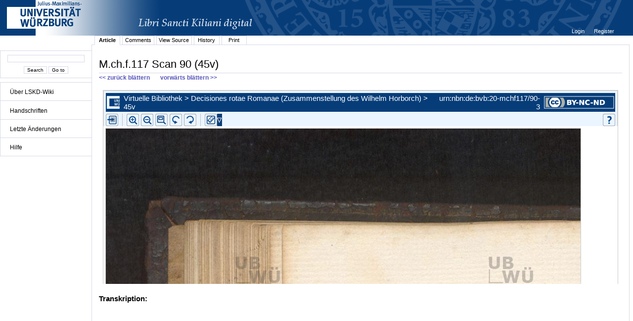

--- FILE ---
content_type: text/html;charset=UTF-8
request_url: http://vb.uni-wuerzburg.de/ub/foliomagnifier.html?sig=mchf117&page=90&pageBox=0&minViewportWidth=640&minViewportHeight=400&z=0
body_size: 91224
content:
<?xml version="1.0" encoding="UTF-8" ?>
<!DOCTYPE html
     PUBLIC "-//W3C//DTD XHTML 1.0 Transitional//EN"
     "http://www.w3.org/TR/xhtml1/DTD/xhtml1-transitional.dtd">     
<html xmlns="http://www.w3.org/1999/xhtml" xml:lang="en" lang="en">
<head>
	<meta http-equiv="Content-Type" content="text/html; charset=UTF-8" />
	
	<base href="http://vb.uni-wuerzburg.de/ub/" />
	<link rel="shortcut icon" href="fileadmin/sysimages/favicon.ico" />
	<link rel="icon" href="fileadmin/sysimages/favicon.ico" />
	<link href="css/stylesheet_print.css" type="text/css" rel="stylesheet" media="print" />
	<link rel="stylesheet" type="text/css" href="foliomagnifier/FolioMagnifier.css" />
	<link rel="stylesheet" type="text/css" href="leselupe/Leselupe.css" />

	<style type="text/css" media="screen">
	<!--		
	#menu_links a.current, #menu_links a.current:link, #menu_links a.current:visited { background-color: #063d79; color: #ffffff; }
	#mainnav { background-color: #696969; }
	#mainnav a:active, #mainnav a:hover, #mainnav a.active, #mainnav a.active:link, 
	#mainnav a.current, #mainnav a.current:link, #mainnav a.current:visited {background-color: #063d79; color: #ffffff;}
	-->
	</style>

	<title></title>
	<meta name="generator" content="Franconica CMS" />

	<script type="text/javascript" src="js/javascript_93077bb238.js"></script>
</head>
<body style="background-repeat:no-repeat;">

<div id="upperLeftAbsolutePosition" class="menu"><link rel="stylesheet" type="text/css" href="css/stylesheet_topo_fm.css" />
<script type="text/javascript" language="javascript" src="static/foliomagnifier/foliomagnifier.nocache.js"></script>

<script type="text/javascript">
	/* required */
	var Config = {
		resizable: "false",
		viewportWidth: "960",
		/* value before resizing disabled */
		/*viewportHeight: "480",*/
		viewportHeight: "600",
		minViewportWidth: "640",
		minViewportHeight: "400",
		adjustWindowSize: "true",
		enablePageMenu: "true",
		enableZoom: "true",
		enablePan: "true",
		enableRotate: "true",
		displayWatermark: "false",
		enableGoogleMaps:  "false",
		useSplitPanelForGoogleMaps:  "false",
		
			simpleMenuPanel: "false",
		
			useDefaultZoomFactors: "false",
		
			useDFGLogo: "false",
		
		usePageBox: "false",
		
		isUeberblender: "false"
		
	};
	
	var FolioData = {
		currentPage: "90",
		rootline:  "Virtuelle Bibliothek > Decisiones rotae Romanae (Zusammenstellung des Wilhelm Horborch) > 45v",
		backToScanLink: "mchf117/pages/mchf117/90.html",
		bookJSON: "["+
		"{\"id\": \"41807346\", "+
		"\"contentUrl\": \"books/mchf117/folio-big/\","+
		"\"folios\": ["+ 
			"{ \"nr\": \"1\", \"dpi\": \"200\", \"baseName\": \"DE-20__M_ch_f_117__0001__0001r\", \"bookPageNr\": \"1r\", \"imgWidth\": \"1800\", \"imgHeight\": \"2645\", \"protected\": \"yes\", \"urn\": \"urn:nbn:de:bvb:20-mchf117/1-9\"},"+
			"{ \"nr\": \"2\", \"dpi\": \"200\", \"baseName\": \"DE-20__M_ch_f_117__0002__0001v\", \"bookPageNr\": \"1v\", \"imgWidth\": \"1800\", \"imgHeight\": \"2645\", \"protected\": \"yes\", \"urn\": \"urn:nbn:de:bvb:20-mchf117/2-4\"},"+
			"{ \"nr\": \"3\", \"dpi\": \"200\", \"baseName\": \"DE-20__M_ch_f_117__0003__0002r\", \"bookPageNr\": \"2r\", \"imgWidth\": \"1800\", \"imgHeight\": \"2645\", \"protected\": \"yes\", \"urn\": \"urn:nbn:de:bvb:20-mchf117/3-0\"},"+
			"{ \"nr\": \"4\", \"dpi\": \"200\", \"baseName\": \"DE-20__M_ch_f_117__0004__0002v\", \"bookPageNr\": \"2v\", \"imgWidth\": \"1800\", \"imgHeight\": \"2645\", \"protected\": \"yes\", \"urn\": \"urn:nbn:de:bvb:20-mchf117/4-5\"},"+
			"{ \"nr\": \"5\", \"dpi\": \"200\", \"baseName\": \"DE-20__M_ch_f_117__0005__0003r\", \"bookPageNr\": \"3r\", \"imgWidth\": \"1800\", \"imgHeight\": \"2645\", \"protected\": \"yes\", \"urn\": \"urn:nbn:de:bvb:20-mchf117/5-0\"},"+
			"{ \"nr\": \"6\", \"dpi\": \"200\", \"baseName\": \"DE-20__M_ch_f_117__0006__0003v\", \"bookPageNr\": \"3v\", \"imgWidth\": \"1800\", \"imgHeight\": \"2645\", \"protected\": \"yes\", \"urn\": \"urn:nbn:de:bvb:20-mchf117/6-6\"},"+
			"{ \"nr\": \"7\", \"dpi\": \"200\", \"baseName\": \"DE-20__M_ch_f_117__0007__0004r\", \"bookPageNr\": \"4r\", \"imgWidth\": \"1800\", \"imgHeight\": \"2645\", \"protected\": \"yes\", \"urn\": \"urn:nbn:de:bvb:20-mchf117/7-1\"},"+
			"{ \"nr\": \"8\", \"dpi\": \"200\", \"baseName\": \"DE-20__M_ch_f_117__0008__0004v\", \"bookPageNr\": \"4v\", \"imgWidth\": \"1800\", \"imgHeight\": \"2645\", \"protected\": \"yes\", \"urn\": \"urn:nbn:de:bvb:20-mchf117/8-6\"},"+
			"{ \"nr\": \"9\", \"dpi\": \"200\", \"baseName\": \"DE-20__M_ch_f_117__0009__0005r\", \"bookPageNr\": \"5r\", \"imgWidth\": \"1800\", \"imgHeight\": \"2645\", \"protected\": \"yes\", \"urn\": \"urn:nbn:de:bvb:20-mchf117/9-7\"},"+
			"{ \"nr\": \"10\", \"dpi\": \"200\", \"baseName\": \"DE-20__M_ch_f_117__0010__0005v\", \"bookPageNr\": \"5v\", \"imgWidth\": \"1800\", \"imgHeight\": \"2645\", \"protected\": \"yes\", \"urn\": \"urn:nbn:de:bvb:20-mchf117/10-6\"},"+
			"{ \"nr\": \"11\", \"dpi\": \"200\", \"baseName\": \"DE-20__M_ch_f_117__0011__0006r\", \"bookPageNr\": \"6r\", \"imgWidth\": \"1800\", \"imgHeight\": \"2645\", \"protected\": \"yes\", \"urn\": \"urn:nbn:de:bvb:20-mchf117/11-1\"},"+
			"{ \"nr\": \"12\", \"dpi\": \"200\", \"baseName\": \"DE-20__M_ch_f_117__0012__0006v\", \"bookPageNr\": \"6v\", \"imgWidth\": \"1800\", \"imgHeight\": \"2645\", \"protected\": \"yes\", \"urn\": \"urn:nbn:de:bvb:20-mchf117/12-7\"},"+
			"{ \"nr\": \"13\", \"dpi\": \"200\", \"baseName\": \"DE-20__M_ch_f_117__0013__0007r\", \"bookPageNr\": \"7r\", \"imgWidth\": \"1800\", \"imgHeight\": \"2645\", \"protected\": \"yes\", \"urn\": \"urn:nbn:de:bvb:20-mchf117/13-2\"},"+
			"{ \"nr\": \"14\", \"dpi\": \"200\", \"baseName\": \"DE-20__M_ch_f_117__0014__0007v\", \"bookPageNr\": \"7v\", \"imgWidth\": \"1800\", \"imgHeight\": \"2645\", \"protected\": \"yes\", \"urn\": \"urn:nbn:de:bvb:20-mchf117/14-8\"},"+
			"{ \"nr\": \"15\", \"dpi\": \"200\", \"baseName\": \"DE-20__M_ch_f_117__0015__0008r\", \"bookPageNr\": \"8r\", \"imgWidth\": \"1800\", \"imgHeight\": \"2645\", \"protected\": \"yes\", \"urn\": \"urn:nbn:de:bvb:20-mchf117/15-3\"},"+
			"{ \"nr\": \"16\", \"dpi\": \"200\", \"baseName\": \"DE-20__M_ch_f_117__0016__0008v\", \"bookPageNr\": \"8v\", \"imgWidth\": \"1800\", \"imgHeight\": \"2645\", \"protected\": \"yes\", \"urn\": \"urn:nbn:de:bvb:20-mchf117/16-9\"},"+
			"{ \"nr\": \"17\", \"dpi\": \"200\", \"baseName\": \"DE-20__M_ch_f_117__0017__0009r\", \"bookPageNr\": \"9r\", \"imgWidth\": \"1800\", \"imgHeight\": \"2645\", \"protected\": \"yes\", \"urn\": \"urn:nbn:de:bvb:20-mchf117/17-4\"},"+
			"{ \"nr\": \"18\", \"dpi\": \"200\", \"baseName\": \"DE-20__M_ch_f_117__0018__0009v\", \"bookPageNr\": \"9v\", \"imgWidth\": \"1800\", \"imgHeight\": \"2645\", \"protected\": \"yes\", \"urn\": \"urn:nbn:de:bvb:20-mchf117/18-9\"},"+
			"{ \"nr\": \"19\", \"dpi\": \"200\", \"baseName\": \"DE-20__M_ch_f_117__0019__0010r\", \"bookPageNr\": \"10r\", \"imgWidth\": \"1800\", \"imgHeight\": \"2645\", \"protected\": \"yes\", \"urn\": \"urn:nbn:de:bvb:20-mchf117/19-9\"},"+
			"{ \"nr\": \"20\", \"dpi\": \"200\", \"baseName\": \"DE-20__M_ch_f_117__0020__0010v\", \"bookPageNr\": \"10v\", \"imgWidth\": \"1800\", \"imgHeight\": \"2645\", \"protected\": \"yes\", \"urn\": \"urn:nbn:de:bvb:20-mchf117/20-1\"},"+
			"{ \"nr\": \"21\", \"dpi\": \"200\", \"baseName\": \"DE-20__M_ch_f_117__0021__0011r\", \"bookPageNr\": \"11r\", \"imgWidth\": \"1800\", \"imgHeight\": \"2645\", \"protected\": \"yes\", \"urn\": \"urn:nbn:de:bvb:20-mchf117/21-7\"},"+
			"{ \"nr\": \"22\", \"dpi\": \"200\", \"baseName\": \"DE-20__M_ch_f_117__0022__0011v\", \"bookPageNr\": \"11v\", \"imgWidth\": \"1800\", \"imgHeight\": \"2645\", \"protected\": \"yes\", \"urn\": \"urn:nbn:de:bvb:20-mchf117/22-2\"},"+
			"{ \"nr\": \"23\", \"dpi\": \"200\", \"baseName\": \"DE-20__M_ch_f_117__0023__0012r\", \"bookPageNr\": \"12r\", \"imgWidth\": \"1800\", \"imgHeight\": \"2645\", \"protected\": \"yes\", \"urn\": \"urn:nbn:de:bvb:20-mchf117/23-8\"},"+
			"{ \"nr\": \"24\", \"dpi\": \"200\", \"baseName\": \"DE-20__M_ch_f_117__0024__0012v\", \"bookPageNr\": \"12v\", \"imgWidth\": \"1800\", \"imgHeight\": \"2645\", \"protected\": \"yes\", \"urn\": \"urn:nbn:de:bvb:20-mchf117/24-3\"},"+
			"{ \"nr\": \"25\", \"dpi\": \"200\", \"baseName\": \"DE-20__M_ch_f_117__0025__0013r\", \"bookPageNr\": \"13r\", \"imgWidth\": \"1800\", \"imgHeight\": \"2645\", \"protected\": \"yes\", \"urn\": \"urn:nbn:de:bvb:20-mchf117/25-8\"},"+
			"{ \"nr\": \"26\", \"dpi\": \"200\", \"baseName\": \"DE-20__M_ch_f_117__0026__0013v\", \"bookPageNr\": \"13v\", \"imgWidth\": \"1800\", \"imgHeight\": \"2645\", \"protected\": \"yes\", \"urn\": \"urn:nbn:de:bvb:20-mchf117/26-4\"},"+
			"{ \"nr\": \"27\", \"dpi\": \"200\", \"baseName\": \"DE-20__M_ch_f_117__0027__0014r\", \"bookPageNr\": \"14r\", \"imgWidth\": \"1800\", \"imgHeight\": \"2645\", \"protected\": \"yes\", \"urn\": \"urn:nbn:de:bvb:20-mchf117/27-9\"},"+
			"{ \"nr\": \"28\", \"dpi\": \"200\", \"baseName\": \"DE-20__M_ch_f_117__0028__0014v\", \"bookPageNr\": \"14v\", \"imgWidth\": \"1800\", \"imgHeight\": \"2645\", \"protected\": \"yes\", \"urn\": \"urn:nbn:de:bvb:20-mchf117/28-5\"},"+
			"{ \"nr\": \"29\", \"dpi\": \"200\", \"baseName\": \"DE-20__M_ch_f_117__0029__0015r\", \"bookPageNr\": \"15r\", \"imgWidth\": \"1800\", \"imgHeight\": \"2645\", \"protected\": \"yes\", \"urn\": \"urn:nbn:de:bvb:20-mchf117/29-4\"},"+
			"{ \"nr\": \"30\", \"dpi\": \"200\", \"baseName\": \"DE-20__M_ch_f_117__0030__0015v\", \"bookPageNr\": \"15v\", \"imgWidth\": \"1800\", \"imgHeight\": \"2645\", \"protected\": \"yes\", \"urn\": \"urn:nbn:de:bvb:20-mchf117/30-7\"},"+
			"{ \"nr\": \"31\", \"dpi\": \"200\", \"baseName\": \"DE-20__M_ch_f_117__0031__0016r\", \"bookPageNr\": \"16r\", \"imgWidth\": \"1800\", \"imgHeight\": \"2645\", \"protected\": \"yes\", \"urn\": \"urn:nbn:de:bvb:20-mchf117/31-2\"},"+
			"{ \"nr\": \"32\", \"dpi\": \"200\", \"baseName\": \"DE-20__M_ch_f_117__0032__0016v\", \"bookPageNr\": \"16v\", \"imgWidth\": \"1800\", \"imgHeight\": \"2645\", \"protected\": \"yes\", \"urn\": \"urn:nbn:de:bvb:20-mchf117/32-7\"},"+
			"{ \"nr\": \"33\", \"dpi\": \"200\", \"baseName\": \"DE-20__M_ch_f_117__0033__0017r\", \"bookPageNr\": \"17r\", \"imgWidth\": \"1800\", \"imgHeight\": \"2645\", \"protected\": \"yes\", \"urn\": \"urn:nbn:de:bvb:20-mchf117/33-3\"},"+
			"{ \"nr\": \"34\", \"dpi\": \"200\", \"baseName\": \"DE-20__M_ch_f_117__0034__0017v\", \"bookPageNr\": \"17v\", \"imgWidth\": \"1800\", \"imgHeight\": \"2645\", \"protected\": \"yes\", \"urn\": \"urn:nbn:de:bvb:20-mchf117/34-8\"},"+
			"{ \"nr\": \"35\", \"dpi\": \"200\", \"baseName\": \"DE-20__M_ch_f_117__0035__0018r\", \"bookPageNr\": \"18r\", \"imgWidth\": \"1800\", \"imgHeight\": \"2645\", \"protected\": \"yes\", \"urn\": \"urn:nbn:de:bvb:20-mchf117/35-4\"},"+
			"{ \"nr\": \"36\", \"dpi\": \"200\", \"baseName\": \"DE-20__M_ch_f_117__0036__0018v\", \"bookPageNr\": \"18v\", \"imgWidth\": \"1800\", \"imgHeight\": \"2645\", \"protected\": \"yes\", \"urn\": \"urn:nbn:de:bvb:20-mchf117/36-9\"},"+
			"{ \"nr\": \"37\", \"dpi\": \"200\", \"baseName\": \"DE-20__M_ch_f_117__0037__0019r\", \"bookPageNr\": \"19r\", \"imgWidth\": \"1800\", \"imgHeight\": \"2645\", \"protected\": \"yes\", \"urn\": \"urn:nbn:de:bvb:20-mchf117/37-5\"},"+
			"{ \"nr\": \"38\", \"dpi\": \"200\", \"baseName\": \"DE-20__M_ch_f_117__0038__0019v\", \"bookPageNr\": \"19v\", \"imgWidth\": \"1800\", \"imgHeight\": \"2645\", \"protected\": \"yes\", \"urn\": \"urn:nbn:de:bvb:20-mchf117/38-0\"},"+
			"{ \"nr\": \"39\", \"dpi\": \"200\", \"baseName\": \"DE-20__M_ch_f_117__0039__0020r\", \"bookPageNr\": \"20r\", \"imgWidth\": \"1800\", \"imgHeight\": \"2645\", \"protected\": \"yes\", \"urn\": \"urn:nbn:de:bvb:20-mchf117/39-0\"},"+
			"{ \"nr\": \"40\", \"dpi\": \"200\", \"baseName\": \"DE-20__M_ch_f_117__0040__0020v\", \"bookPageNr\": \"20v\", \"imgWidth\": \"1800\", \"imgHeight\": \"2645\", \"protected\": \"yes\", \"urn\": \"urn:nbn:de:bvb:20-mchf117/40-2\"},"+
			"{ \"nr\": \"41\", \"dpi\": \"200\", \"baseName\": \"DE-20__M_ch_f_117__0041__0021r\", \"bookPageNr\": \"21r\", \"imgWidth\": \"1800\", \"imgHeight\": \"2645\", \"protected\": \"yes\", \"urn\": \"urn:nbn:de:bvb:20-mchf117/41-7\"},"+
			"{ \"nr\": \"42\", \"dpi\": \"200\", \"baseName\": \"DE-20__M_ch_f_117__0042__0021v\", \"bookPageNr\": \"21v\", \"imgWidth\": \"1800\", \"imgHeight\": \"2645\", \"protected\": \"yes\", \"urn\": \"urn:nbn:de:bvb:20-mchf117/42-3\"},"+
			"{ \"nr\": \"43\", \"dpi\": \"200\", \"baseName\": \"DE-20__M_ch_f_117__0043__0022r\", \"bookPageNr\": \"22r\", \"imgWidth\": \"1800\", \"imgHeight\": \"2645\", \"protected\": \"yes\", \"urn\": \"urn:nbn:de:bvb:20-mchf117/43-8\"},"+
			"{ \"nr\": \"44\", \"dpi\": \"200\", \"baseName\": \"DE-20__M_ch_f_117__0044__0022v\", \"bookPageNr\": \"22v\", \"imgWidth\": \"1800\", \"imgHeight\": \"2645\", \"protected\": \"yes\", \"urn\": \"urn:nbn:de:bvb:20-mchf117/44-4\"},"+
			"{ \"nr\": \"45\", \"dpi\": \"200\", \"baseName\": \"DE-20__M_ch_f_117__0045__0023r\", \"bookPageNr\": \"23r\", \"imgWidth\": \"1800\", \"imgHeight\": \"2645\", \"protected\": \"yes\", \"urn\": \"urn:nbn:de:bvb:20-mchf117/45-9\"},"+
			"{ \"nr\": \"46\", \"dpi\": \"200\", \"baseName\": \"DE-20__M_ch_f_117__0046__0023v\", \"bookPageNr\": \"23v\", \"imgWidth\": \"1800\", \"imgHeight\": \"2645\", \"protected\": \"yes\", \"urn\": \"urn:nbn:de:bvb:20-mchf117/46-5\"},"+
			"{ \"nr\": \"47\", \"dpi\": \"200\", \"baseName\": \"DE-20__M_ch_f_117__0047__0024r\", \"bookPageNr\": \"24r\", \"imgWidth\": \"1800\", \"imgHeight\": \"2645\", \"protected\": \"yes\", \"urn\": \"urn:nbn:de:bvb:20-mchf117/47-0\"},"+
			"{ \"nr\": \"48\", \"dpi\": \"200\", \"baseName\": \"DE-20__M_ch_f_117__0048__0024v\", \"bookPageNr\": \"24v\", \"imgWidth\": \"1800\", \"imgHeight\": \"2645\", \"protected\": \"yes\", \"urn\": \"urn:nbn:de:bvb:20-mchf117/48-5\"},"+
			"{ \"nr\": \"49\", \"dpi\": \"200\", \"baseName\": \"DE-20__M_ch_f_117__0049__0025r\", \"bookPageNr\": \"25r\", \"imgWidth\": \"1800\", \"imgHeight\": \"2645\", \"protected\": \"yes\", \"urn\": \"urn:nbn:de:bvb:20-mchf117/49-5\"},"+
			"{ \"nr\": \"50\", \"dpi\": \"200\", \"baseName\": \"DE-20__M_ch_f_117__0050__0025v\", \"bookPageNr\": \"25v\", \"imgWidth\": \"1800\", \"imgHeight\": \"2645\", \"protected\": \"yes\", \"urn\": \"urn:nbn:de:bvb:20-mchf117/50-7\"},"+
			"{ \"nr\": \"51\", \"dpi\": \"200\", \"baseName\": \"DE-20__M_ch_f_117__0051__0026r\", \"bookPageNr\": \"26r\", \"imgWidth\": \"1800\", \"imgHeight\": \"2645\", \"protected\": \"yes\", \"urn\": \"urn:nbn:de:bvb:20-mchf117/51-3\"},"+
			"{ \"nr\": \"52\", \"dpi\": \"200\", \"baseName\": \"DE-20__M_ch_f_117__0052__0026v\", \"bookPageNr\": \"26v\", \"imgWidth\": \"1800\", \"imgHeight\": \"2645\", \"protected\": \"yes\", \"urn\": \"urn:nbn:de:bvb:20-mchf117/52-8\"},"+
			"{ \"nr\": \"53\", \"dpi\": \"200\", \"baseName\": \"DE-20__M_ch_f_117__0053__0027r\", \"bookPageNr\": \"27r\", \"imgWidth\": \"1800\", \"imgHeight\": \"2645\", \"protected\": \"yes\", \"urn\": \"urn:nbn:de:bvb:20-mchf117/53-4\"},"+
			"{ \"nr\": \"54\", \"dpi\": \"200\", \"baseName\": \"DE-20__M_ch_f_117__0054__0027v\", \"bookPageNr\": \"27v\", \"imgWidth\": \"1800\", \"imgHeight\": \"2645\", \"protected\": \"yes\", \"urn\": \"urn:nbn:de:bvb:20-mchf117/54-9\"},"+
			"{ \"nr\": \"55\", \"dpi\": \"200\", \"baseName\": \"DE-20__M_ch_f_117__0055__0028r\", \"bookPageNr\": \"28r\", \"imgWidth\": \"1800\", \"imgHeight\": \"2645\", \"protected\": \"yes\", \"urn\": \"urn:nbn:de:bvb:20-mchf117/55-4\"},"+
			"{ \"nr\": \"56\", \"dpi\": \"200\", \"baseName\": \"DE-20__M_ch_f_117__0056__0028v\", \"bookPageNr\": \"28v\", \"imgWidth\": \"1800\", \"imgHeight\": \"2645\", \"protected\": \"yes\", \"urn\": \"urn:nbn:de:bvb:20-mchf117/56-0\"},"+
			"{ \"nr\": \"57\", \"dpi\": \"200\", \"baseName\": \"DE-20__M_ch_f_117__0057__0029r\", \"bookPageNr\": \"29r\", \"imgWidth\": \"1800\", \"imgHeight\": \"2645\", \"protected\": \"yes\", \"urn\": \"urn:nbn:de:bvb:20-mchf117/57-5\"},"+
			"{ \"nr\": \"58\", \"dpi\": \"200\", \"baseName\": \"DE-20__M_ch_f_117__0058__0029v\", \"bookPageNr\": \"29v\", \"imgWidth\": \"1800\", \"imgHeight\": \"2645\", \"protected\": \"yes\", \"urn\": \"urn:nbn:de:bvb:20-mchf117/58-1\"},"+
			"{ \"nr\": \"59\", \"dpi\": \"200\", \"baseName\": \"DE-20__M_ch_f_117__0059__0030r\", \"bookPageNr\": \"30r\", \"imgWidth\": \"1800\", \"imgHeight\": \"2645\", \"protected\": \"yes\", \"urn\": \"urn:nbn:de:bvb:20-mchf117/59-0\"},"+
			"{ \"nr\": \"60\", \"dpi\": \"200\", \"baseName\": \"DE-20__M_ch_f_117__0060__0030v\", \"bookPageNr\": \"30v\", \"imgWidth\": \"1800\", \"imgHeight\": \"2645\", \"protected\": \"yes\", \"urn\": \"urn:nbn:de:bvb:20-mchf117/60-3\"},"+
			"{ \"nr\": \"61\", \"dpi\": \"200\", \"baseName\": \"DE-20__M_ch_f_117__0061__0031r\", \"bookPageNr\": \"31r\", \"imgWidth\": \"1800\", \"imgHeight\": \"2645\", \"protected\": \"yes\", \"urn\": \"urn:nbn:de:bvb:20-mchf117/61-8\"},"+
			"{ \"nr\": \"62\", \"dpi\": \"200\", \"baseName\": \"DE-20__M_ch_f_117__0062__0031v\", \"bookPageNr\": \"31v\", \"imgWidth\": \"1800\", \"imgHeight\": \"2645\", \"protected\": \"yes\", \"urn\": \"urn:nbn:de:bvb:20-mchf117/62-3\"},"+
			"{ \"nr\": \"63\", \"dpi\": \"200\", \"baseName\": \"DE-20__M_ch_f_117__0063__0032r\", \"bookPageNr\": \"32r\", \"imgWidth\": \"1800\", \"imgHeight\": \"2645\", \"protected\": \"yes\", \"urn\": \"urn:nbn:de:bvb:20-mchf117/63-9\"},"+
			"{ \"nr\": \"64\", \"dpi\": \"200\", \"baseName\": \"DE-20__M_ch_f_117__0064__0032v\", \"bookPageNr\": \"32v\", \"imgWidth\": \"1800\", \"imgHeight\": \"2645\", \"protected\": \"yes\", \"urn\": \"urn:nbn:de:bvb:20-mchf117/64-4\"},"+
			"{ \"nr\": \"65\", \"dpi\": \"200\", \"baseName\": \"DE-20__M_ch_f_117__0065__0033r\", \"bookPageNr\": \"33r\", \"imgWidth\": \"1800\", \"imgHeight\": \"2645\", \"protected\": \"yes\", \"urn\": \"urn:nbn:de:bvb:20-mchf117/65-0\"},"+
			"{ \"nr\": \"66\", \"dpi\": \"200\", \"baseName\": \"DE-20__M_ch_f_117__0066__0033v\", \"bookPageNr\": \"33v\", \"imgWidth\": \"1800\", \"imgHeight\": \"2645\", \"protected\": \"yes\", \"urn\": \"urn:nbn:de:bvb:20-mchf117/66-5\"},"+
			"{ \"nr\": \"67\", \"dpi\": \"200\", \"baseName\": \"DE-20__M_ch_f_117__0067__0034r\", \"bookPageNr\": \"34r\", \"imgWidth\": \"1800\", \"imgHeight\": \"2645\", \"protected\": \"yes\", \"urn\": \"urn:nbn:de:bvb:20-mchf117/67-1\"},"+
			"{ \"nr\": \"68\", \"dpi\": \"200\", \"baseName\": \"DE-20__M_ch_f_117__0068__0034v\", \"bookPageNr\": \"34v\", \"imgWidth\": \"1800\", \"imgHeight\": \"2645\", \"protected\": \"yes\", \"urn\": \"urn:nbn:de:bvb:20-mchf117/68-6\"},"+
			"{ \"nr\": \"69\", \"dpi\": \"200\", \"baseName\": \"DE-20__M_ch_f_117__0069__0035r\", \"bookPageNr\": \"35r\", \"imgWidth\": \"1800\", \"imgHeight\": \"2645\", \"protected\": \"yes\", \"urn\": \"urn:nbn:de:bvb:20-mchf117/69-6\"},"+
			"{ \"nr\": \"70\", \"dpi\": \"200\", \"baseName\": \"DE-20__M_ch_f_117__0070__0035v\", \"bookPageNr\": \"35v\", \"imgWidth\": \"1800\", \"imgHeight\": \"2645\", \"protected\": \"yes\", \"urn\": \"urn:nbn:de:bvb:20-mchf117/70-8\"},"+
			"{ \"nr\": \"71\", \"dpi\": \"200\", \"baseName\": \"DE-20__M_ch_f_117__0071__0036r\", \"bookPageNr\": \"36r\", \"imgWidth\": \"1800\", \"imgHeight\": \"2645\", \"protected\": \"yes\", \"urn\": \"urn:nbn:de:bvb:20-mchf117/71-3\"},"+
			"{ \"nr\": \"72\", \"dpi\": \"200\", \"baseName\": \"DE-20__M_ch_f_117__0072__0036v\", \"bookPageNr\": \"36v\", \"imgWidth\": \"1800\", \"imgHeight\": \"2645\", \"protected\": \"yes\", \"urn\": \"urn:nbn:de:bvb:20-mchf117/72-9\"},"+
			"{ \"nr\": \"73\", \"dpi\": \"200\", \"baseName\": \"DE-20__M_ch_f_117__0073__0037r\", \"bookPageNr\": \"37r\", \"imgWidth\": \"1800\", \"imgHeight\": \"2645\", \"protected\": \"yes\", \"urn\": \"urn:nbn:de:bvb:20-mchf117/73-4\"},"+
			"{ \"nr\": \"74\", \"dpi\": \"200\", \"baseName\": \"DE-20__M_ch_f_117__0074__0037v\", \"bookPageNr\": \"37v\", \"imgWidth\": \"1800\", \"imgHeight\": \"2645\", \"protected\": \"yes\", \"urn\": \"urn:nbn:de:bvb:20-mchf117/74-0\"},"+
			"{ \"nr\": \"75\", \"dpi\": \"200\", \"baseName\": \"DE-20__M_ch_f_117__0075__0038r\", \"bookPageNr\": \"38r\", \"imgWidth\": \"1800\", \"imgHeight\": \"2645\", \"protected\": \"yes\", \"urn\": \"urn:nbn:de:bvb:20-mchf117/75-5\"},"+
			"{ \"nr\": \"76\", \"dpi\": \"200\", \"baseName\": \"DE-20__M_ch_f_117__0076__0038v\", \"bookPageNr\": \"38v\", \"imgWidth\": \"1800\", \"imgHeight\": \"2645\", \"protected\": \"yes\", \"urn\": \"urn:nbn:de:bvb:20-mchf117/76-1\"},"+
			"{ \"nr\": \"77\", \"dpi\": \"200\", \"baseName\": \"DE-20__M_ch_f_117__0077__0039r\", \"bookPageNr\": \"39r\", \"imgWidth\": \"1800\", \"imgHeight\": \"2645\", \"protected\": \"yes\", \"urn\": \"urn:nbn:de:bvb:20-mchf117/77-6\"},"+
			"{ \"nr\": \"78\", \"dpi\": \"200\", \"baseName\": \"DE-20__M_ch_f_117__0078__0039v\", \"bookPageNr\": \"39v\", \"imgWidth\": \"1800\", \"imgHeight\": \"2645\", \"protected\": \"yes\", \"urn\": \"urn:nbn:de:bvb:20-mchf117/78-1\"},"+
			"{ \"nr\": \"79\", \"dpi\": \"200\", \"baseName\": \"DE-20__M_ch_f_117__0079__0040r\", \"bookPageNr\": \"40r\", \"imgWidth\": \"1800\", \"imgHeight\": \"2645\", \"protected\": \"yes\", \"urn\": \"urn:nbn:de:bvb:20-mchf117/79-1\"},"+
			"{ \"nr\": \"80\", \"dpi\": \"200\", \"baseName\": \"DE-20__M_ch_f_117__0080__0040v\", \"bookPageNr\": \"40v\", \"imgWidth\": \"1800\", \"imgHeight\": \"2645\", \"protected\": \"yes\", \"urn\": \"urn:nbn:de:bvb:20-mchf117/80-3\"},"+
			"{ \"nr\": \"81\", \"dpi\": \"200\", \"baseName\": \"DE-20__M_ch_f_117__0081__0041r\", \"bookPageNr\": \"41r\", \"imgWidth\": \"1800\", \"imgHeight\": \"2645\", \"protected\": \"yes\", \"urn\": \"urn:nbn:de:bvb:20-mchf117/81-9\"},"+
			"{ \"nr\": \"82\", \"dpi\": \"200\", \"baseName\": \"DE-20__M_ch_f_117__0082__0041v\", \"bookPageNr\": \"41v\", \"imgWidth\": \"1800\", \"imgHeight\": \"2645\", \"protected\": \"yes\", \"urn\": \"urn:nbn:de:bvb:20-mchf117/82-4\"},"+
			"{ \"nr\": \"83\", \"dpi\": \"200\", \"baseName\": \"DE-20__M_ch_f_117__0083__0042r\", \"bookPageNr\": \"42r\", \"imgWidth\": \"1800\", \"imgHeight\": \"2645\", \"protected\": \"yes\", \"urn\": \"urn:nbn:de:bvb:20-mchf117/83-0\"},"+
			"{ \"nr\": \"84\", \"dpi\": \"200\", \"baseName\": \"DE-20__M_ch_f_117__0084__0042v\", \"bookPageNr\": \"42v\", \"imgWidth\": \"1800\", \"imgHeight\": \"2645\", \"protected\": \"yes\", \"urn\": \"urn:nbn:de:bvb:20-mchf117/84-5\"},"+
			"{ \"nr\": \"85\", \"dpi\": \"200\", \"baseName\": \"DE-20__M_ch_f_117__0085__0043r\", \"bookPageNr\": \"43r\", \"imgWidth\": \"1800\", \"imgHeight\": \"2645\", \"protected\": \"yes\", \"urn\": \"urn:nbn:de:bvb:20-mchf117/85-0\"},"+
			"{ \"nr\": \"86\", \"dpi\": \"200\", \"baseName\": \"DE-20__M_ch_f_117__0086__0043v\", \"bookPageNr\": \"43v\", \"imgWidth\": \"1800\", \"imgHeight\": \"2645\", \"protected\": \"yes\", \"urn\": \"urn:nbn:de:bvb:20-mchf117/86-6\"},"+
			"{ \"nr\": \"87\", \"dpi\": \"200\", \"baseName\": \"DE-20__M_ch_f_117__0087__0044r\", \"bookPageNr\": \"44r\", \"imgWidth\": \"1800\", \"imgHeight\": \"2645\", \"protected\": \"yes\", \"urn\": \"urn:nbn:de:bvb:20-mchf117/87-1\"},"+
			"{ \"nr\": \"88\", \"dpi\": \"200\", \"baseName\": \"DE-20__M_ch_f_117__0088__0044v\", \"bookPageNr\": \"44v\", \"imgWidth\": \"1800\", \"imgHeight\": \"2645\", \"protected\": \"yes\", \"urn\": \"urn:nbn:de:bvb:20-mchf117/88-7\"},"+
			"{ \"nr\": \"89\", \"dpi\": \"200\", \"baseName\": \"DE-20__M_ch_f_117__0089__0045r\", \"bookPageNr\": \"45r\", \"imgWidth\": \"1800\", \"imgHeight\": \"2645\", \"protected\": \"yes\", \"urn\": \"urn:nbn:de:bvb:20-mchf117/89-6\"},"+
			"{ \"nr\": \"90\", \"dpi\": \"200\", \"baseName\": \"DE-20__M_ch_f_117__0090__0045v\", \"bookPageNr\": \"45v\", \"imgWidth\": \"1800\", \"imgHeight\": \"2645\", \"protected\": \"yes\", \"urn\": \"urn:nbn:de:bvb:20-mchf117/90-3\"},"+
			"{ \"nr\": \"91\", \"dpi\": \"200\", \"baseName\": \"DE-20__M_ch_f_117__0091__0046r\", \"bookPageNr\": \"46r\", \"imgWidth\": \"1800\", \"imgHeight\": \"2645\", \"protected\": \"yes\", \"urn\": \"urn:nbn:de:bvb:20-mchf117/91-9\"},"+
			"{ \"nr\": \"92\", \"dpi\": \"200\", \"baseName\": \"DE-20__M_ch_f_117__0092__0046v\", \"bookPageNr\": \"46v\", \"imgWidth\": \"1800\", \"imgHeight\": \"2645\", \"protected\": \"yes\", \"urn\": \"urn:nbn:de:bvb:20-mchf117/92-5\"},"+
			"{ \"nr\": \"93\", \"dpi\": \"200\", \"baseName\": \"DE-20__M_ch_f_117__0093__0047r\", \"bookPageNr\": \"47r\", \"imgWidth\": \"1800\", \"imgHeight\": \"2645\", \"protected\": \"yes\", \"urn\": \"urn:nbn:de:bvb:20-mchf117/93-0\"},"+
			"{ \"nr\": \"94\", \"dpi\": \"200\", \"baseName\": \"DE-20__M_ch_f_117__0094__0047v\", \"bookPageNr\": \"47v\", \"imgWidth\": \"1800\", \"imgHeight\": \"2645\", \"protected\": \"yes\", \"urn\": \"urn:nbn:de:bvb:20-mchf117/94-6\"},"+
			"{ \"nr\": \"95\", \"dpi\": \"200\", \"baseName\": \"DE-20__M_ch_f_117__0095__0048r\", \"bookPageNr\": \"48r\", \"imgWidth\": \"1800\", \"imgHeight\": \"2645\", \"protected\": \"yes\", \"urn\": \"urn:nbn:de:bvb:20-mchf117/95-1\"},"+
			"{ \"nr\": \"96\", \"dpi\": \"200\", \"baseName\": \"DE-20__M_ch_f_117__0096__0048v\", \"bookPageNr\": \"48v\", \"imgWidth\": \"1800\", \"imgHeight\": \"2645\", \"protected\": \"yes\", \"urn\": \"urn:nbn:de:bvb:20-mchf117/96-7\"},"+
			"{ \"nr\": \"97\", \"dpi\": \"200\", \"baseName\": \"DE-20__M_ch_f_117__0097__0049r\", \"bookPageNr\": \"49r\", \"imgWidth\": \"1800\", \"imgHeight\": \"2645\", \"protected\": \"yes\", \"urn\": \"urn:nbn:de:bvb:20-mchf117/97-2\"},"+
			"{ \"nr\": \"98\", \"dpi\": \"200\", \"baseName\": \"DE-20__M_ch_f_117__0098__0049v\", \"bookPageNr\": \"49v\", \"imgWidth\": \"1800\", \"imgHeight\": \"2645\", \"protected\": \"yes\", \"urn\": \"urn:nbn:de:bvb:20-mchf117/98-8\"},"+
			"{ \"nr\": \"99\", \"dpi\": \"200\", \"baseName\": \"DE-20__M_ch_f_117__0099__0050r\", \"bookPageNr\": \"50r\", \"imgWidth\": \"1800\", \"imgHeight\": \"2645\", \"protected\": \"yes\", \"urn\": \"urn:nbn:de:bvb:20-mchf117/99-7\"},"+
			"{ \"nr\": \"100\", \"dpi\": \"200\", \"baseName\": \"DE-20__M_ch_f_117__0100__0050v\", \"bookPageNr\": \"50v\", \"imgWidth\": \"1800\", \"imgHeight\": \"2645\", \"protected\": \"yes\", \"urn\": \"urn:nbn:de:bvb:20-mchf117/100-3\"},"+
			"{ \"nr\": \"101\", \"dpi\": \"200\", \"baseName\": \"DE-20__M_ch_f_117__0101__0051r\", \"bookPageNr\": \"51r\", \"imgWidth\": \"1800\", \"imgHeight\": \"2645\", \"protected\": \"yes\", \"urn\": \"urn:nbn:de:bvb:20-mchf117/101-8\"},"+
			"{ \"nr\": \"102\", \"dpi\": \"200\", \"baseName\": \"DE-20__M_ch_f_117__0102__0051v\", \"bookPageNr\": \"51v\", \"imgWidth\": \"1800\", \"imgHeight\": \"2645\", \"protected\": \"yes\", \"urn\": \"urn:nbn:de:bvb:20-mchf117/102-4\"},"+
			"{ \"nr\": \"103\", \"dpi\": \"200\", \"baseName\": \"DE-20__M_ch_f_117__0103__0052r\", \"bookPageNr\": \"52r\", \"imgWidth\": \"1800\", \"imgHeight\": \"2645\", \"protected\": \"yes\", \"urn\": \"urn:nbn:de:bvb:20-mchf117/103-9\"},"+
			"{ \"nr\": \"104\", \"dpi\": \"200\", \"baseName\": \"DE-20__M_ch_f_117__0104__0052v\", \"bookPageNr\": \"52v\", \"imgWidth\": \"1800\", \"imgHeight\": \"2645\", \"protected\": \"yes\", \"urn\": \"urn:nbn:de:bvb:20-mchf117/104-5\"},"+
			"{ \"nr\": \"105\", \"dpi\": \"200\", \"baseName\": \"DE-20__M_ch_f_117__0105__0053r\", \"bookPageNr\": \"53r\", \"imgWidth\": \"1800\", \"imgHeight\": \"2645\", \"protected\": \"yes\", \"urn\": \"urn:nbn:de:bvb:20-mchf117/105-1\"},"+
			"{ \"nr\": \"106\", \"dpi\": \"200\", \"baseName\": \"DE-20__M_ch_f_117__0106__0053v\", \"bookPageNr\": \"53v\", \"imgWidth\": \"1800\", \"imgHeight\": \"2645\", \"protected\": \"yes\", \"urn\": \"urn:nbn:de:bvb:20-mchf117/106-6\"},"+
			"{ \"nr\": \"107\", \"dpi\": \"200\", \"baseName\": \"DE-20__M_ch_f_117__0107__0054r\", \"bookPageNr\": \"54r\", \"imgWidth\": \"1800\", \"imgHeight\": \"2645\", \"protected\": \"yes\", \"urn\": \"urn:nbn:de:bvb:20-mchf117/107-2\"},"+
			"{ \"nr\": \"108\", \"dpi\": \"200\", \"baseName\": \"DE-20__M_ch_f_117__0108__0054v\", \"bookPageNr\": \"54v\", \"imgWidth\": \"1800\", \"imgHeight\": \"2645\", \"protected\": \"yes\", \"urn\": \"urn:nbn:de:bvb:20-mchf117/108-7\"},"+
			"{ \"nr\": \"109\", \"dpi\": \"200\", \"baseName\": \"DE-20__M_ch_f_117__0109__0055r\", \"bookPageNr\": \"55r\", \"imgWidth\": \"1800\", \"imgHeight\": \"2645\", \"protected\": \"yes\", \"urn\": \"urn:nbn:de:bvb:20-mchf117/109-6\"},"+
			"{ \"nr\": \"110\", \"dpi\": \"200\", \"baseName\": \"DE-20__M_ch_f_117__0110__0055v\", \"bookPageNr\": \"55v\", \"imgWidth\": \"1800\", \"imgHeight\": \"2645\", \"protected\": \"yes\", \"urn\": \"urn:nbn:de:bvb:20-mchf117/110-8\"},"+
			"{ \"nr\": \"111\", \"dpi\": \"200\", \"baseName\": \"DE-20__M_ch_f_117__0111__0056r\", \"bookPageNr\": \"56r\", \"imgWidth\": \"1800\", \"imgHeight\": \"2645\", \"protected\": \"yes\", \"urn\": \"urn:nbn:de:bvb:20-mchf117/111-4\"},"+
			"{ \"nr\": \"112\", \"dpi\": \"200\", \"baseName\": \"DE-20__M_ch_f_117__0112__0056v\", \"bookPageNr\": \"56v\", \"imgWidth\": \"1800\", \"imgHeight\": \"2645\", \"protected\": \"yes\", \"urn\": \"urn:nbn:de:bvb:20-mchf117/112-9\"},"+
			"{ \"nr\": \"113\", \"dpi\": \"200\", \"baseName\": \"DE-20__M_ch_f_117__0113__0057r\", \"bookPageNr\": \"57r\", \"imgWidth\": \"1800\", \"imgHeight\": \"2645\", \"protected\": \"yes\", \"urn\": \"urn:nbn:de:bvb:20-mchf117/113-5\"},"+
			"{ \"nr\": \"114\", \"dpi\": \"200\", \"baseName\": \"DE-20__M_ch_f_117__0114__0057v\", \"bookPageNr\": \"57v\", \"imgWidth\": \"1800\", \"imgHeight\": \"2645\", \"protected\": \"yes\", \"urn\": \"urn:nbn:de:bvb:20-mchf117/114-0\"},"+
			"{ \"nr\": \"115\", \"dpi\": \"200\", \"baseName\": \"DE-20__M_ch_f_117__0115__0058r\", \"bookPageNr\": \"58r\", \"imgWidth\": \"1800\", \"imgHeight\": \"2645\", \"protected\": \"yes\", \"urn\": \"urn:nbn:de:bvb:20-mchf117/115-6\"},"+
			"{ \"nr\": \"116\", \"dpi\": \"200\", \"baseName\": \"DE-20__M_ch_f_117__0116__0058v\", \"bookPageNr\": \"58v\", \"imgWidth\": \"1800\", \"imgHeight\": \"2645\", \"protected\": \"yes\", \"urn\": \"urn:nbn:de:bvb:20-mchf117/116-2\"},"+
			"{ \"nr\": \"117\", \"dpi\": \"200\", \"baseName\": \"DE-20__M_ch_f_117__0117__0059r\", \"bookPageNr\": \"59r\", \"imgWidth\": \"1800\", \"imgHeight\": \"2645\", \"protected\": \"yes\", \"urn\": \"urn:nbn:de:bvb:20-mchf117/117-7\"},"+
			"{ \"nr\": \"118\", \"dpi\": \"200\", \"baseName\": \"DE-20__M_ch_f_117__0118__0059v\", \"bookPageNr\": \"59v\", \"imgWidth\": \"1800\", \"imgHeight\": \"2645\", \"protected\": \"yes\", \"urn\": \"urn:nbn:de:bvb:20-mchf117/118-3\"},"+
			"{ \"nr\": \"119\", \"dpi\": \"200\", \"baseName\": \"DE-20__M_ch_f_117__0119__0060r\", \"bookPageNr\": \"60r\", \"imgWidth\": \"1800\", \"imgHeight\": \"2645\", \"protected\": \"yes\", \"urn\": \"urn:nbn:de:bvb:20-mchf117/119-2\"},"+
			"{ \"nr\": \"120\", \"dpi\": \"200\", \"baseName\": \"DE-20__M_ch_f_117__0120__0060v\", \"bookPageNr\": \"60v\", \"imgWidth\": \"1800\", \"imgHeight\": \"2645\", \"protected\": \"yes\", \"urn\": \"urn:nbn:de:bvb:20-mchf117/120-4\"},"+
			"{ \"nr\": \"121\", \"dpi\": \"200\", \"baseName\": \"DE-20__M_ch_f_117__0121__0061r\", \"bookPageNr\": \"61r\", \"imgWidth\": \"1800\", \"imgHeight\": \"2645\", \"protected\": \"yes\", \"urn\": \"urn:nbn:de:bvb:20-mchf117/121-9\"},"+
			"{ \"nr\": \"122\", \"dpi\": \"200\", \"baseName\": \"DE-20__M_ch_f_117__0122__0061v\", \"bookPageNr\": \"61v\", \"imgWidth\": \"1800\", \"imgHeight\": \"2645\", \"protected\": \"yes\", \"urn\": \"urn:nbn:de:bvb:20-mchf117/122-5\"},"+
			"{ \"nr\": \"123\", \"dpi\": \"200\", \"baseName\": \"DE-20__M_ch_f_117__0123__0062r\", \"bookPageNr\": \"62r\", \"imgWidth\": \"1800\", \"imgHeight\": \"2645\", \"protected\": \"yes\", \"urn\": \"urn:nbn:de:bvb:20-mchf117/123-0\"},"+
			"{ \"nr\": \"124\", \"dpi\": \"200\", \"baseName\": \"DE-20__M_ch_f_117__0124__0062v\", \"bookPageNr\": \"62v\", \"imgWidth\": \"1800\", \"imgHeight\": \"2645\", \"protected\": \"yes\", \"urn\": \"urn:nbn:de:bvb:20-mchf117/124-6\"},"+
			"{ \"nr\": \"125\", \"dpi\": \"200\", \"baseName\": \"DE-20__M_ch_f_117__0125__0063r\", \"bookPageNr\": \"63r\", \"imgWidth\": \"1800\", \"imgHeight\": \"2645\", \"protected\": \"yes\", \"urn\": \"urn:nbn:de:bvb:20-mchf117/125-1\"},"+
			"{ \"nr\": \"126\", \"dpi\": \"200\", \"baseName\": \"DE-20__M_ch_f_117__0126__0063v\", \"bookPageNr\": \"63v\", \"imgWidth\": \"1800\", \"imgHeight\": \"2645\", \"protected\": \"yes\", \"urn\": \"urn:nbn:de:bvb:20-mchf117/126-7\"},"+
			"{ \"nr\": \"127\", \"dpi\": \"200\", \"baseName\": \"DE-20__M_ch_f_117__0127__0064r\", \"bookPageNr\": \"64r\", \"imgWidth\": \"1800\", \"imgHeight\": \"2645\", \"protected\": \"yes\", \"urn\": \"urn:nbn:de:bvb:20-mchf117/127-3\"},"+
			"{ \"nr\": \"128\", \"dpi\": \"200\", \"baseName\": \"DE-20__M_ch_f_117__0128__0064v\", \"bookPageNr\": \"64v\", \"imgWidth\": \"1800\", \"imgHeight\": \"2645\", \"protected\": \"yes\", \"urn\": \"urn:nbn:de:bvb:20-mchf117/128-8\"},"+
			"{ \"nr\": \"129\", \"dpi\": \"200\", \"baseName\": \"DE-20__M_ch_f_117__0129__0065r\", \"bookPageNr\": \"65r\", \"imgWidth\": \"1800\", \"imgHeight\": \"2645\", \"protected\": \"yes\", \"urn\": \"urn:nbn:de:bvb:20-mchf117/129-7\"},"+
			"{ \"nr\": \"130\", \"dpi\": \"200\", \"baseName\": \"DE-20__M_ch_f_117__0130__0065v\", \"bookPageNr\": \"65v\", \"imgWidth\": \"1800\", \"imgHeight\": \"2645\", \"protected\": \"yes\", \"urn\": \"urn:nbn:de:bvb:20-mchf117/130-9\"},"+
			"{ \"nr\": \"131\", \"dpi\": \"200\", \"baseName\": \"DE-20__M_ch_f_117__0131__0066r\", \"bookPageNr\": \"66r\", \"imgWidth\": \"1800\", \"imgHeight\": \"2645\", \"protected\": \"yes\", \"urn\": \"urn:nbn:de:bvb:20-mchf117/131-5\"},"+
			"{ \"nr\": \"132\", \"dpi\": \"200\", \"baseName\": \"DE-20__M_ch_f_117__0132__0066v\", \"bookPageNr\": \"66v\", \"imgWidth\": \"1800\", \"imgHeight\": \"2645\", \"protected\": \"yes\", \"urn\": \"urn:nbn:de:bvb:20-mchf117/132-0\"},"+
			"{ \"nr\": \"133\", \"dpi\": \"200\", \"baseName\": \"DE-20__M_ch_f_117__0133__0067r\", \"bookPageNr\": \"67r\", \"imgWidth\": \"1800\", \"imgHeight\": \"2645\", \"protected\": \"yes\", \"urn\": \"urn:nbn:de:bvb:20-mchf117/133-6\"},"+
			"{ \"nr\": \"134\", \"dpi\": \"200\", \"baseName\": \"DE-20__M_ch_f_117__0134__0067v\", \"bookPageNr\": \"67v\", \"imgWidth\": \"1800\", \"imgHeight\": \"2645\", \"protected\": \"yes\", \"urn\": \"urn:nbn:de:bvb:20-mchf117/134-1\"},"+
			"{ \"nr\": \"135\", \"dpi\": \"200\", \"baseName\": \"DE-20__M_ch_f_117__0135__0068r\", \"bookPageNr\": \"68r\", \"imgWidth\": \"1800\", \"imgHeight\": \"2645\", \"protected\": \"yes\", \"urn\": \"urn:nbn:de:bvb:20-mchf117/135-7\"},"+
			"{ \"nr\": \"136\", \"dpi\": \"200\", \"baseName\": \"DE-20__M_ch_f_117__0136__0068v\", \"bookPageNr\": \"68v\", \"imgWidth\": \"1800\", \"imgHeight\": \"2645\", \"protected\": \"yes\", \"urn\": \"urn:nbn:de:bvb:20-mchf117/136-2\"},"+
			"{ \"nr\": \"137\", \"dpi\": \"200\", \"baseName\": \"DE-20__M_ch_f_117__0137__0069r\", \"bookPageNr\": \"69r\", \"imgWidth\": \"1800\", \"imgHeight\": \"2645\", \"protected\": \"yes\", \"urn\": \"urn:nbn:de:bvb:20-mchf117/137-8\"},"+
			"{ \"nr\": \"138\", \"dpi\": \"200\", \"baseName\": \"DE-20__M_ch_f_117__0138__0069v\", \"bookPageNr\": \"69v\", \"imgWidth\": \"1800\", \"imgHeight\": \"2645\", \"protected\": \"yes\", \"urn\": \"urn:nbn:de:bvb:20-mchf117/138-4\"},"+
			"{ \"nr\": \"139\", \"dpi\": \"200\", \"baseName\": \"DE-20__M_ch_f_117__0139__0070r\", \"bookPageNr\": \"70r\", \"imgWidth\": \"1800\", \"imgHeight\": \"2645\", \"protected\": \"yes\", \"urn\": \"urn:nbn:de:bvb:20-mchf117/139-3\"},"+
			"{ \"nr\": \"140\", \"dpi\": \"200\", \"baseName\": \"DE-20__M_ch_f_117__0140__0070v\", \"bookPageNr\": \"70v\", \"imgWidth\": \"1800\", \"imgHeight\": \"2645\", \"protected\": \"yes\", \"urn\": \"urn:nbn:de:bvb:20-mchf117/140-5\"},"+
			"{ \"nr\": \"141\", \"dpi\": \"200\", \"baseName\": \"DE-20__M_ch_f_117__0141__0071r\", \"bookPageNr\": \"71r\", \"imgWidth\": \"1800\", \"imgHeight\": \"2645\", \"protected\": \"yes\", \"urn\": \"urn:nbn:de:bvb:20-mchf117/141-0\"},"+
			"{ \"nr\": \"142\", \"dpi\": \"200\", \"baseName\": \"DE-20__M_ch_f_117__0142__0071v\", \"bookPageNr\": \"71v\", \"imgWidth\": \"1800\", \"imgHeight\": \"2645\", \"protected\": \"yes\", \"urn\": \"urn:nbn:de:bvb:20-mchf117/142-6\"},"+
			"{ \"nr\": \"143\", \"dpi\": \"200\", \"baseName\": \"DE-20__M_ch_f_117__0143__0072r\", \"bookPageNr\": \"72r\", \"imgWidth\": \"1800\", \"imgHeight\": \"2645\", \"protected\": \"yes\", \"urn\": \"urn:nbn:de:bvb:20-mchf117/143-1\"},"+
			"{ \"nr\": \"144\", \"dpi\": \"200\", \"baseName\": \"DE-20__M_ch_f_117__0144__0072v\", \"bookPageNr\": \"72v\", \"imgWidth\": \"1800\", \"imgHeight\": \"2645\", \"protected\": \"yes\", \"urn\": \"urn:nbn:de:bvb:20-mchf117/144-7\"},"+
			"{ \"nr\": \"145\", \"dpi\": \"200\", \"baseName\": \"DE-20__M_ch_f_117__0145__0073r\", \"bookPageNr\": \"73r\", \"imgWidth\": \"1800\", \"imgHeight\": \"2645\", \"protected\": \"yes\", \"urn\": \"urn:nbn:de:bvb:20-mchf117/145-2\"},"+
			"{ \"nr\": \"146\", \"dpi\": \"200\", \"baseName\": \"DE-20__M_ch_f_117__0146__0073v\", \"bookPageNr\": \"73v\", \"imgWidth\": \"1800\", \"imgHeight\": \"2645\", \"protected\": \"yes\", \"urn\": \"urn:nbn:de:bvb:20-mchf117/146-8\"},"+
			"{ \"nr\": \"147\", \"dpi\": \"200\", \"baseName\": \"DE-20__M_ch_f_117__0147__0074r\", \"bookPageNr\": \"74r\", \"imgWidth\": \"1800\", \"imgHeight\": \"2645\", \"protected\": \"yes\", \"urn\": \"urn:nbn:de:bvb:20-mchf117/147-3\"},"+
			"{ \"nr\": \"148\", \"dpi\": \"200\", \"baseName\": \"DE-20__M_ch_f_117__0148__0074v\", \"bookPageNr\": \"74v\", \"imgWidth\": \"1800\", \"imgHeight\": \"2645\", \"protected\": \"yes\", \"urn\": \"urn:nbn:de:bvb:20-mchf117/148-9\"},"+
			"{ \"nr\": \"149\", \"dpi\": \"200\", \"baseName\": \"DE-20__M_ch_f_117__0149__0075r\", \"bookPageNr\": \"75r\", \"imgWidth\": \"1800\", \"imgHeight\": \"2645\", \"protected\": \"yes\", \"urn\": \"urn:nbn:de:bvb:20-mchf117/149-8\"},"+
			"{ \"nr\": \"150\", \"dpi\": \"200\", \"baseName\": \"DE-20__M_ch_f_117__0150__0075v\", \"bookPageNr\": \"75v\", \"imgWidth\": \"1800\", \"imgHeight\": \"2645\", \"protected\": \"yes\", \"urn\": \"urn:nbn:de:bvb:20-mchf117/150-0\"},"+
			"{ \"nr\": \"151\", \"dpi\": \"200\", \"baseName\": \"DE-20__M_ch_f_117__0151__0076r\", \"bookPageNr\": \"76r\", \"imgWidth\": \"1800\", \"imgHeight\": \"2645\", \"protected\": \"yes\", \"urn\": \"urn:nbn:de:bvb:20-mchf117/151-6\"},"+
			"{ \"nr\": \"152\", \"dpi\": \"200\", \"baseName\": \"DE-20__M_ch_f_117__0152__0076v\", \"bookPageNr\": \"76v\", \"imgWidth\": \"1800\", \"imgHeight\": \"2645\", \"protected\": \"yes\", \"urn\": \"urn:nbn:de:bvb:20-mchf117/152-1\"},"+
			"{ \"nr\": \"153\", \"dpi\": \"200\", \"baseName\": \"DE-20__M_ch_f_117__0153__0077r\", \"bookPageNr\": \"77r\", \"imgWidth\": \"1800\", \"imgHeight\": \"2645\", \"protected\": \"yes\", \"urn\": \"urn:nbn:de:bvb:20-mchf117/153-7\"},"+
			"{ \"nr\": \"154\", \"dpi\": \"200\", \"baseName\": \"DE-20__M_ch_f_117__0154__0077v\", \"bookPageNr\": \"77v\", \"imgWidth\": \"1800\", \"imgHeight\": \"2645\", \"protected\": \"yes\", \"urn\": \"urn:nbn:de:bvb:20-mchf117/154-2\"},"+
			"{ \"nr\": \"155\", \"dpi\": \"200\", \"baseName\": \"DE-20__M_ch_f_117__0155__0078r\", \"bookPageNr\": \"78r\", \"imgWidth\": \"1800\", \"imgHeight\": \"2645\", \"protected\": \"yes\", \"urn\": \"urn:nbn:de:bvb:20-mchf117/155-8\"},"+
			"{ \"nr\": \"156\", \"dpi\": \"200\", \"baseName\": \"DE-20__M_ch_f_117__0156__0078v\", \"bookPageNr\": \"78v\", \"imgWidth\": \"1800\", \"imgHeight\": \"2645\", \"protected\": \"yes\", \"urn\": \"urn:nbn:de:bvb:20-mchf117/156-3\"},"+
			"{ \"nr\": \"157\", \"dpi\": \"200\", \"baseName\": \"DE-20__M_ch_f_117__0157__0079r\", \"bookPageNr\": \"79r\", \"imgWidth\": \"1800\", \"imgHeight\": \"2645\", \"protected\": \"yes\", \"urn\": \"urn:nbn:de:bvb:20-mchf117/157-9\"},"+
			"{ \"nr\": \"158\", \"dpi\": \"200\", \"baseName\": \"DE-20__M_ch_f_117__0158__0079v\", \"bookPageNr\": \"79v\", \"imgWidth\": \"1800\", \"imgHeight\": \"2645\", \"protected\": \"yes\", \"urn\": \"urn:nbn:de:bvb:20-mchf117/158-4\"},"+
			"{ \"nr\": \"159\", \"dpi\": \"200\", \"baseName\": \"DE-20__M_ch_f_117__0159__0080r\", \"bookPageNr\": \"80r\", \"imgWidth\": \"1800\", \"imgHeight\": \"2645\", \"protected\": \"yes\", \"urn\": \"urn:nbn:de:bvb:20-mchf117/159-4\"},"+
			"{ \"nr\": \"160\", \"dpi\": \"200\", \"baseName\": \"DE-20__M_ch_f_117__0160__0080v\", \"bookPageNr\": \"80v\", \"imgWidth\": \"1800\", \"imgHeight\": \"2645\", \"protected\": \"yes\", \"urn\": \"urn:nbn:de:bvb:20-mchf117/160-5\"},"+
			"{ \"nr\": \"161\", \"dpi\": \"200\", \"baseName\": \"DE-20__M_ch_f_117__0161__0081r\", \"bookPageNr\": \"81r\", \"imgWidth\": \"1800\", \"imgHeight\": \"2645\", \"protected\": \"yes\", \"urn\": \"urn:nbn:de:bvb:20-mchf117/161-1\"},"+
			"{ \"nr\": \"162\", \"dpi\": \"200\", \"baseName\": \"DE-20__M_ch_f_117__0162__0081v\", \"bookPageNr\": \"81v\", \"imgWidth\": \"1800\", \"imgHeight\": \"2645\", \"protected\": \"yes\", \"urn\": \"urn:nbn:de:bvb:20-mchf117/162-7\"},"+
			"{ \"nr\": \"163\", \"dpi\": \"200\", \"baseName\": \"DE-20__M_ch_f_117__0163__0082r\", \"bookPageNr\": \"82r\", \"imgWidth\": \"1800\", \"imgHeight\": \"2645\", \"protected\": \"yes\", \"urn\": \"urn:nbn:de:bvb:20-mchf117/163-2\"},"+
			"{ \"nr\": \"164\", \"dpi\": \"200\", \"baseName\": \"DE-20__M_ch_f_117__0164__0082v\", \"bookPageNr\": \"82v\", \"imgWidth\": \"1800\", \"imgHeight\": \"2645\", \"protected\": \"yes\", \"urn\": \"urn:nbn:de:bvb:20-mchf117/164-8\"},"+
			"{ \"nr\": \"165\", \"dpi\": \"200\", \"baseName\": \"DE-20__M_ch_f_117__0165__0083r\", \"bookPageNr\": \"83r\", \"imgWidth\": \"1800\", \"imgHeight\": \"2645\", \"protected\": \"yes\", \"urn\": \"urn:nbn:de:bvb:20-mchf117/165-3\"},"+
			"{ \"nr\": \"166\", \"dpi\": \"200\", \"baseName\": \"DE-20__M_ch_f_117__0166__0083v\", \"bookPageNr\": \"83v\", \"imgWidth\": \"1800\", \"imgHeight\": \"2645\", \"protected\": \"yes\", \"urn\": \"urn:nbn:de:bvb:20-mchf117/166-9\"},"+
			"{ \"nr\": \"167\", \"dpi\": \"200\", \"baseName\": \"DE-20__M_ch_f_117__0167__0084r\", \"bookPageNr\": \"84r\", \"imgWidth\": \"1800\", \"imgHeight\": \"2645\", \"protected\": \"yes\", \"urn\": \"urn:nbn:de:bvb:20-mchf117/167-4\"},"+
			"{ \"nr\": \"168\", \"dpi\": \"200\", \"baseName\": \"DE-20__M_ch_f_117__0168__0084v\", \"bookPageNr\": \"84v\", \"imgWidth\": \"1800\", \"imgHeight\": \"2645\", \"protected\": \"yes\", \"urn\": \"urn:nbn:de:bvb:20-mchf117/168-0\"},"+
			"{ \"nr\": \"169\", \"dpi\": \"200\", \"baseName\": \"DE-20__M_ch_f_117__0169__0085r\", \"bookPageNr\": \"85r\", \"imgWidth\": \"1800\", \"imgHeight\": \"2645\", \"protected\": \"yes\", \"urn\": \"urn:nbn:de:bvb:20-mchf117/169-9\"},"+
			"{ \"nr\": \"170\", \"dpi\": \"200\", \"baseName\": \"DE-20__M_ch_f_117__0170__0085v\", \"bookPageNr\": \"85v\", \"imgWidth\": \"1800\", \"imgHeight\": \"2645\", \"protected\": \"yes\", \"urn\": \"urn:nbn:de:bvb:20-mchf117/170-1\"},"+
			"{ \"nr\": \"171\", \"dpi\": \"200\", \"baseName\": \"DE-20__M_ch_f_117__0171__0086r\", \"bookPageNr\": \"86r\", \"imgWidth\": \"1800\", \"imgHeight\": \"2645\", \"protected\": \"yes\", \"urn\": \"urn:nbn:de:bvb:20-mchf117/171-6\"},"+
			"{ \"nr\": \"172\", \"dpi\": \"200\", \"baseName\": \"DE-20__M_ch_f_117__0172__0086v\", \"bookPageNr\": \"86v\", \"imgWidth\": \"1800\", \"imgHeight\": \"2645\", \"protected\": \"yes\", \"urn\": \"urn:nbn:de:bvb:20-mchf117/172-2\"},"+
			"{ \"nr\": \"173\", \"dpi\": \"200\", \"baseName\": \"DE-20__M_ch_f_117__0173__0087r\", \"bookPageNr\": \"87r\", \"imgWidth\": \"1800\", \"imgHeight\": \"2645\", \"protected\": \"yes\", \"urn\": \"urn:nbn:de:bvb:20-mchf117/173-8\"},"+
			"{ \"nr\": \"174\", \"dpi\": \"200\", \"baseName\": \"DE-20__M_ch_f_117__0174__0087v\", \"bookPageNr\": \"87v\", \"imgWidth\": \"1800\", \"imgHeight\": \"2645\", \"protected\": \"yes\", \"urn\": \"urn:nbn:de:bvb:20-mchf117/174-3\"},"+
			"{ \"nr\": \"175\", \"dpi\": \"200\", \"baseName\": \"DE-20__M_ch_f_117__0175__0088r\", \"bookPageNr\": \"88r\", \"imgWidth\": \"1800\", \"imgHeight\": \"2645\", \"protected\": \"yes\", \"urn\": \"urn:nbn:de:bvb:20-mchf117/175-9\"},"+
			"{ \"nr\": \"176\", \"dpi\": \"200\", \"baseName\": \"DE-20__M_ch_f_117__0176__0088v\", \"bookPageNr\": \"88v\", \"imgWidth\": \"1800\", \"imgHeight\": \"2645\", \"protected\": \"yes\", \"urn\": \"urn:nbn:de:bvb:20-mchf117/176-4\"},"+
			"{ \"nr\": \"177\", \"dpi\": \"200\", \"baseName\": \"DE-20__M_ch_f_117__0177__0089r\", \"bookPageNr\": \"89r\", \"imgWidth\": \"1800\", \"imgHeight\": \"2645\", \"protected\": \"yes\", \"urn\": \"urn:nbn:de:bvb:20-mchf117/177-0\"},"+
			"{ \"nr\": \"178\", \"dpi\": \"200\", \"baseName\": \"DE-20__M_ch_f_117__0178__0089v\", \"bookPageNr\": \"89v\", \"imgWidth\": \"1800\", \"imgHeight\": \"2645\", \"protected\": \"yes\", \"urn\": \"urn:nbn:de:bvb:20-mchf117/178-5\"},"+
			"{ \"nr\": \"179\", \"dpi\": \"200\", \"baseName\": \"DE-20__M_ch_f_117__0179__0090r\", \"bookPageNr\": \"90r\", \"imgWidth\": \"1800\", \"imgHeight\": \"2645\", \"protected\": \"yes\", \"urn\": \"urn:nbn:de:bvb:20-mchf117/179-5\"},"+
			"{ \"nr\": \"180\", \"dpi\": \"200\", \"baseName\": \"DE-20__M_ch_f_117__0180__0090v\", \"bookPageNr\": \"90v\", \"imgWidth\": \"1800\", \"imgHeight\": \"2645\", \"protected\": \"yes\", \"urn\": \"urn:nbn:de:bvb:20-mchf117/180-6\"},"+
			"{ \"nr\": \"181\", \"dpi\": \"200\", \"baseName\": \"DE-20__M_ch_f_117__0181__0091r\", \"bookPageNr\": \"91r\", \"imgWidth\": \"1800\", \"imgHeight\": \"2645\", \"protected\": \"yes\", \"urn\": \"urn:nbn:de:bvb:20-mchf117/181-2\"},"+
			"{ \"nr\": \"182\", \"dpi\": \"200\", \"baseName\": \"DE-20__M_ch_f_117__0182__0091v\", \"bookPageNr\": \"91v\", \"imgWidth\": \"1800\", \"imgHeight\": \"2645\", \"protected\": \"yes\", \"urn\": \"urn:nbn:de:bvb:20-mchf117/182-7\"},"+
			"{ \"nr\": \"183\", \"dpi\": \"200\", \"baseName\": \"DE-20__M_ch_f_117__0183__0092r\", \"bookPageNr\": \"92r\", \"imgWidth\": \"1800\", \"imgHeight\": \"2645\", \"protected\": \"yes\", \"urn\": \"urn:nbn:de:bvb:20-mchf117/183-3\"},"+
			"{ \"nr\": \"184\", \"dpi\": \"200\", \"baseName\": \"DE-20__M_ch_f_117__0184__0092v\", \"bookPageNr\": \"92v\", \"imgWidth\": \"1800\", \"imgHeight\": \"2645\", \"protected\": \"yes\", \"urn\": \"urn:nbn:de:bvb:20-mchf117/184-9\"},"+
			"{ \"nr\": \"185\", \"dpi\": \"200\", \"baseName\": \"DE-20__M_ch_f_117__0185__0093r\", \"bookPageNr\": \"93r\", \"imgWidth\": \"1800\", \"imgHeight\": \"2645\", \"protected\": \"yes\", \"urn\": \"urn:nbn:de:bvb:20-mchf117/185-4\"},"+
			"{ \"nr\": \"186\", \"dpi\": \"200\", \"baseName\": \"DE-20__M_ch_f_117__0186__0093v\", \"bookPageNr\": \"93v\", \"imgWidth\": \"1800\", \"imgHeight\": \"2645\", \"protected\": \"yes\", \"urn\": \"urn:nbn:de:bvb:20-mchf117/186-0\"},"+
			"{ \"nr\": \"187\", \"dpi\": \"200\", \"baseName\": \"DE-20__M_ch_f_117__0187__0094r\", \"bookPageNr\": \"94r\", \"imgWidth\": \"1800\", \"imgHeight\": \"2645\", \"protected\": \"yes\", \"urn\": \"urn:nbn:de:bvb:20-mchf117/187-5\"},"+
			"{ \"nr\": \"188\", \"dpi\": \"200\", \"baseName\": \"DE-20__M_ch_f_117__0188__0094v\", \"bookPageNr\": \"94v\", \"imgWidth\": \"1800\", \"imgHeight\": \"2645\", \"protected\": \"yes\", \"urn\": \"urn:nbn:de:bvb:20-mchf117/188-1\"},"+
			"{ \"nr\": \"189\", \"dpi\": \"200\", \"baseName\": \"DE-20__M_ch_f_117__0189__0095r\", \"bookPageNr\": \"95r\", \"imgWidth\": \"1800\", \"imgHeight\": \"2645\", \"protected\": \"yes\", \"urn\": \"urn:nbn:de:bvb:20-mchf117/189-0\"},"+
			"{ \"nr\": \"190\", \"dpi\": \"200\", \"baseName\": \"DE-20__M_ch_f_117__0190__0095v\", \"bookPageNr\": \"95v\", \"imgWidth\": \"1800\", \"imgHeight\": \"2645\", \"protected\": \"yes\", \"urn\": \"urn:nbn:de:bvb:20-mchf117/190-6\"},"+
			"{ \"nr\": \"191\", \"dpi\": \"200\", \"baseName\": \"DE-20__M_ch_f_117__0191__0096r\", \"bookPageNr\": \"96r\", \"imgWidth\": \"1800\", \"imgHeight\": \"2645\", \"protected\": \"yes\", \"urn\": \"urn:nbn:de:bvb:20-mchf117/191-2\"},"+
			"{ \"nr\": \"192\", \"dpi\": \"200\", \"baseName\": \"DE-20__M_ch_f_117__0192__0096v\", \"bookPageNr\": \"96v\", \"imgWidth\": \"1800\", \"imgHeight\": \"2645\", \"protected\": \"yes\", \"urn\": \"urn:nbn:de:bvb:20-mchf117/192-7\"},"+
			"{ \"nr\": \"193\", \"dpi\": \"200\", \"baseName\": \"DE-20__M_ch_f_117__0193__0097r\", \"bookPageNr\": \"97r\", \"imgWidth\": \"1800\", \"imgHeight\": \"2645\", \"protected\": \"yes\", \"urn\": \"urn:nbn:de:bvb:20-mchf117/193-3\"},"+
			"{ \"nr\": \"194\", \"dpi\": \"200\", \"baseName\": \"DE-20__M_ch_f_117__0194__0097v\", \"bookPageNr\": \"97v\", \"imgWidth\": \"1800\", \"imgHeight\": \"2645\", \"protected\": \"yes\", \"urn\": \"urn:nbn:de:bvb:20-mchf117/194-9\"},"+
			"{ \"nr\": \"195\", \"dpi\": \"200\", \"baseName\": \"DE-20__M_ch_f_117__0195__0098r\", \"bookPageNr\": \"98r\", \"imgWidth\": \"1800\", \"imgHeight\": \"2645\", \"protected\": \"yes\", \"urn\": \"urn:nbn:de:bvb:20-mchf117/195-4\"},"+
			"{ \"nr\": \"196\", \"dpi\": \"200\", \"baseName\": \"DE-20__M_ch_f_117__0196__0098v\", \"bookPageNr\": \"98v\", \"imgWidth\": \"1800\", \"imgHeight\": \"2645\", \"protected\": \"yes\", \"urn\": \"urn:nbn:de:bvb:20-mchf117/196-0\"},"+
			"{ \"nr\": \"197\", \"dpi\": \"200\", \"baseName\": \"DE-20__M_ch_f_117__0197__0099r\", \"bookPageNr\": \"99r\", \"imgWidth\": \"1800\", \"imgHeight\": \"2645\", \"protected\": \"yes\", \"urn\": \"urn:nbn:de:bvb:20-mchf117/197-6\"},"+
			"{ \"nr\": \"198\", \"dpi\": \"200\", \"baseName\": \"DE-20__M_ch_f_117__0198__0099v\", \"bookPageNr\": \"99v\", \"imgWidth\": \"1800\", \"imgHeight\": \"2645\", \"protected\": \"yes\", \"urn\": \"urn:nbn:de:bvb:20-mchf117/198-1\"},"+
			"{ \"nr\": \"199\", \"dpi\": \"200\", \"baseName\": \"DE-20__M_ch_f_117__0199__0100r\", \"bookPageNr\": \"100r\", \"imgWidth\": \"1800\", \"imgHeight\": \"2645\", \"protected\": \"yes\", \"urn\": \"urn:nbn:de:bvb:20-mchf117/199-0\"},"+
			"{ \"nr\": \"200\", \"dpi\": \"200\", \"baseName\": \"DE-20__M_ch_f_117__0200__0100v\", \"bookPageNr\": \"100v\", \"imgWidth\": \"1800\", \"imgHeight\": \"2645\", \"protected\": \"yes\", \"urn\": \"urn:nbn:de:bvb:20-mchf117/200-8\"},"+
			"{ \"nr\": \"201\", \"dpi\": \"200\", \"baseName\": \"DE-20__M_ch_f_117__0201\", \"bookPageNr\": \"\", \"imgWidth\": \"1800\", \"imgHeight\": \"2645\", \"protected\": \"yes\", \"urn\": \"urn:nbn:de:bvb:20-mchf117/201-4\"},"+
			"{ \"nr\": \"202\", \"dpi\": \"200\", \"baseName\": \"DE-20__M_ch_f_117__0202\", \"bookPageNr\": \"\", \"imgWidth\": \"1800\", \"imgHeight\": \"2645\", \"protected\": \"yes\", \"urn\": \"urn:nbn:de:bvb:20-mchf117/202-9\"},"+
			"{ \"nr\": \"203\", \"dpi\": \"200\", \"baseName\": \"DE-20__M_ch_f_117__0203__0101r\", \"bookPageNr\": \"101r\", \"imgWidth\": \"1800\", \"imgHeight\": \"2645\", \"protected\": \"yes\", \"urn\": \"urn:nbn:de:bvb:20-mchf117/203-5\"},"+
			"{ \"nr\": \"204\", \"dpi\": \"200\", \"baseName\": \"DE-20__M_ch_f_117__0204__0101v\", \"bookPageNr\": \"101v\", \"imgWidth\": \"1800\", \"imgHeight\": \"2645\", \"protected\": \"yes\", \"urn\": \"urn:nbn:de:bvb:20-mchf117/204-0\"},"+
			"{ \"nr\": \"205\", \"dpi\": \"200\", \"baseName\": \"DE-20__M_ch_f_117__0205__0102r\", \"bookPageNr\": \"102r\", \"imgWidth\": \"1800\", \"imgHeight\": \"2645\", \"protected\": \"yes\", \"urn\": \"urn:nbn:de:bvb:20-mchf117/205-6\"},"+
			"{ \"nr\": \"206\", \"dpi\": \"200\", \"baseName\": \"DE-20__M_ch_f_117__0206__0102v\", \"bookPageNr\": \"102v\", \"imgWidth\": \"1800\", \"imgHeight\": \"2645\", \"protected\": \"yes\", \"urn\": \"urn:nbn:de:bvb:20-mchf117/206-1\"},"+
			"{ \"nr\": \"207\", \"dpi\": \"200\", \"baseName\": \"DE-20__M_ch_f_117__0207__0103r\", \"bookPageNr\": \"103r\", \"imgWidth\": \"1800\", \"imgHeight\": \"2645\", \"protected\": \"yes\", \"urn\": \"urn:nbn:de:bvb:20-mchf117/207-7\"},"+
			"{ \"nr\": \"208\", \"dpi\": \"200\", \"baseName\": \"DE-20__M_ch_f_117__0208__0103v\", \"bookPageNr\": \"103v\", \"imgWidth\": \"1800\", \"imgHeight\": \"2645\", \"protected\": \"yes\", \"urn\": \"urn:nbn:de:bvb:20-mchf117/208-3\"},"+
			"{ \"nr\": \"209\", \"dpi\": \"200\", \"baseName\": \"DE-20__M_ch_f_117__0209__0104r\", \"bookPageNr\": \"104r\", \"imgWidth\": \"1800\", \"imgHeight\": \"2645\", \"protected\": \"yes\", \"urn\": \"urn:nbn:de:bvb:20-mchf117/209-2\"},"+
			"{ \"nr\": \"210\", \"dpi\": \"200\", \"baseName\": \"DE-20__M_ch_f_117__0210__0104v\", \"bookPageNr\": \"104v\", \"imgWidth\": \"1800\", \"imgHeight\": \"2645\", \"protected\": \"yes\", \"urn\": \"urn:nbn:de:bvb:20-mchf117/210-4\"},"+
			"{ \"nr\": \"211\", \"dpi\": \"200\", \"baseName\": \"DE-20__M_ch_f_117__0211__0105r\", \"bookPageNr\": \"105r\", \"imgWidth\": \"1800\", \"imgHeight\": \"2645\", \"protected\": \"yes\", \"urn\": \"urn:nbn:de:bvb:20-mchf117/211-9\"},"+
			"{ \"nr\": \"212\", \"dpi\": \"200\", \"baseName\": \"DE-20__M_ch_f_117__0212__0105v\", \"bookPageNr\": \"105v\", \"imgWidth\": \"1800\", \"imgHeight\": \"2645\", \"protected\": \"yes\", \"urn\": \"urn:nbn:de:bvb:20-mchf117/212-5\"},"+
			"{ \"nr\": \"213\", \"dpi\": \"200\", \"baseName\": \"DE-20__M_ch_f_117__0213__0106r\", \"bookPageNr\": \"106r\", \"imgWidth\": \"1800\", \"imgHeight\": \"2645\", \"protected\": \"yes\", \"urn\": \"urn:nbn:de:bvb:20-mchf117/213-0\"},"+
			"{ \"nr\": \"214\", \"dpi\": \"200\", \"baseName\": \"DE-20__M_ch_f_117__0214__0106v\", \"bookPageNr\": \"106v\", \"imgWidth\": \"1800\", \"imgHeight\": \"2645\", \"protected\": \"yes\", \"urn\": \"urn:nbn:de:bvb:20-mchf117/214-6\"},"+
			"{ \"nr\": \"215\", \"dpi\": \"200\", \"baseName\": \"DE-20__M_ch_f_117__0215__0107r\", \"bookPageNr\": \"107r\", \"imgWidth\": \"1800\", \"imgHeight\": \"2645\", \"protected\": \"yes\", \"urn\": \"urn:nbn:de:bvb:20-mchf117/215-1\"},"+
			"{ \"nr\": \"216\", \"dpi\": \"200\", \"baseName\": \"DE-20__M_ch_f_117__0216__0107v\", \"bookPageNr\": \"107v\", \"imgWidth\": \"1800\", \"imgHeight\": \"2645\", \"protected\": \"yes\", \"urn\": \"urn:nbn:de:bvb:20-mchf117/216-7\"},"+
			"{ \"nr\": \"217\", \"dpi\": \"200\", \"baseName\": \"DE-20__M_ch_f_117__0217__0108r\", \"bookPageNr\": \"108r\", \"imgWidth\": \"1800\", \"imgHeight\": \"2645\", \"protected\": \"yes\", \"urn\": \"urn:nbn:de:bvb:20-mchf117/217-2\"},"+
			"{ \"nr\": \"218\", \"dpi\": \"200\", \"baseName\": \"DE-20__M_ch_f_117__0218__0108v\", \"bookPageNr\": \"108v\", \"imgWidth\": \"1800\", \"imgHeight\": \"2645\", \"protected\": \"yes\", \"urn\": \"urn:nbn:de:bvb:20-mchf117/218-8\"},"+
			"{ \"nr\": \"219\", \"dpi\": \"200\", \"baseName\": \"DE-20__M_ch_f_117__0219__0109r\", \"bookPageNr\": \"109r\", \"imgWidth\": \"1800\", \"imgHeight\": \"2645\", \"protected\": \"yes\", \"urn\": \"urn:nbn:de:bvb:20-mchf117/219-7\"},"+
			"{ \"nr\": \"220\", \"dpi\": \"200\", \"baseName\": \"DE-20__M_ch_f_117__0220__0109v\", \"bookPageNr\": \"109v\", \"imgWidth\": \"1800\", \"imgHeight\": \"2645\", \"protected\": \"yes\", \"urn\": \"urn:nbn:de:bvb:20-mchf117/220-9\"},"+
			"{ \"nr\": \"221\", \"dpi\": \"200\", \"baseName\": \"DE-20__M_ch_f_117__0221__0110r\", \"bookPageNr\": \"110r\", \"imgWidth\": \"1800\", \"imgHeight\": \"2645\", \"protected\": \"yes\", \"urn\": \"urn:nbn:de:bvb:20-mchf117/221-5\"},"+
			"{ \"nr\": \"222\", \"dpi\": \"200\", \"baseName\": \"DE-20__M_ch_f_117__0222__0110v\", \"bookPageNr\": \"110v\", \"imgWidth\": \"1800\", \"imgHeight\": \"2645\", \"protected\": \"yes\", \"urn\": \"urn:nbn:de:bvb:20-mchf117/222-0\"},"+
			"{ \"nr\": \"223\", \"dpi\": \"200\", \"baseName\": \"DE-20__M_ch_f_117__0223__0111r\", \"bookPageNr\": \"111r\", \"imgWidth\": \"1800\", \"imgHeight\": \"2645\", \"protected\": \"yes\", \"urn\": \"urn:nbn:de:bvb:20-mchf117/223-6\"},"+
			"{ \"nr\": \"224\", \"dpi\": \"200\", \"baseName\": \"DE-20__M_ch_f_117__0224__0111v\", \"bookPageNr\": \"111v\", \"imgWidth\": \"1800\", \"imgHeight\": \"2645\", \"protected\": \"yes\", \"urn\": \"urn:nbn:de:bvb:20-mchf117/224-1\"},"+
			"{ \"nr\": \"225\", \"dpi\": \"200\", \"baseName\": \"DE-20__M_ch_f_117__0225__0112r\", \"bookPageNr\": \"112r\", \"imgWidth\": \"1800\", \"imgHeight\": \"2645\", \"protected\": \"yes\", \"urn\": \"urn:nbn:de:bvb:20-mchf117/225-7\"},"+
			"{ \"nr\": \"226\", \"dpi\": \"200\", \"baseName\": \"DE-20__M_ch_f_117__0226__0112v\", \"bookPageNr\": \"112v\", \"imgWidth\": \"1800\", \"imgHeight\": \"2645\", \"protected\": \"yes\", \"urn\": \"urn:nbn:de:bvb:20-mchf117/226-2\"},"+
			"{ \"nr\": \"227\", \"dpi\": \"200\", \"baseName\": \"DE-20__M_ch_f_117__0227__0113r\", \"bookPageNr\": \"113r\", \"imgWidth\": \"1800\", \"imgHeight\": \"2645\", \"protected\": \"yes\", \"urn\": \"urn:nbn:de:bvb:20-mchf117/227-8\"},"+
			"{ \"nr\": \"228\", \"dpi\": \"200\", \"baseName\": \"DE-20__M_ch_f_117__0228__0113v\", \"bookPageNr\": \"113v\", \"imgWidth\": \"1800\", \"imgHeight\": \"2645\", \"protected\": \"yes\", \"urn\": \"urn:nbn:de:bvb:20-mchf117/228-3\"},"+
			"{ \"nr\": \"229\", \"dpi\": \"200\", \"baseName\": \"DE-20__M_ch_f_117__0229__0114r\", \"bookPageNr\": \"114r\", \"imgWidth\": \"1800\", \"imgHeight\": \"2645\", \"protected\": \"yes\", \"urn\": \"urn:nbn:de:bvb:20-mchf117/229-3\"},"+
			"{ \"nr\": \"230\", \"dpi\": \"200\", \"baseName\": \"DE-20__M_ch_f_117__0230__0114v\", \"bookPageNr\": \"114v\", \"imgWidth\": \"1800\", \"imgHeight\": \"2645\", \"protected\": \"yes\", \"urn\": \"urn:nbn:de:bvb:20-mchf117/230-4\"},"+
			"{ \"nr\": \"231\", \"dpi\": \"200\", \"baseName\": \"DE-20__M_ch_f_117__0231__0115r\", \"bookPageNr\": \"115r\", \"imgWidth\": \"1800\", \"imgHeight\": \"2645\", \"protected\": \"yes\", \"urn\": \"urn:nbn:de:bvb:20-mchf117/231-0\"},"+
			"{ \"nr\": \"232\", \"dpi\": \"200\", \"baseName\": \"DE-20__M_ch_f_117__0232__0115v\", \"bookPageNr\": \"115v\", \"imgWidth\": \"1800\", \"imgHeight\": \"2645\", \"protected\": \"yes\", \"urn\": \"urn:nbn:de:bvb:20-mchf117/232-6\"},"+
			"{ \"nr\": \"233\", \"dpi\": \"200\", \"baseName\": \"DE-20__M_ch_f_117__0233__0116r\", \"bookPageNr\": \"116r\", \"imgWidth\": \"1800\", \"imgHeight\": \"2645\", \"protected\": \"yes\", \"urn\": \"urn:nbn:de:bvb:20-mchf117/233-1\"},"+
			"{ \"nr\": \"234\", \"dpi\": \"200\", \"baseName\": \"DE-20__M_ch_f_117__0234__0116v\", \"bookPageNr\": \"116v\", \"imgWidth\": \"1800\", \"imgHeight\": \"2645\", \"protected\": \"yes\", \"urn\": \"urn:nbn:de:bvb:20-mchf117/234-7\"},"+
			"{ \"nr\": \"235\", \"dpi\": \"200\", \"baseName\": \"DE-20__M_ch_f_117__0235__0117r\", \"bookPageNr\": \"117r\", \"imgWidth\": \"1800\", \"imgHeight\": \"2645\", \"protected\": \"yes\", \"urn\": \"urn:nbn:de:bvb:20-mchf117/235-2\"},"+
			"{ \"nr\": \"236\", \"dpi\": \"200\", \"baseName\": \"DE-20__M_ch_f_117__0236__0117v\", \"bookPageNr\": \"117v\", \"imgWidth\": \"1800\", \"imgHeight\": \"2645\", \"protected\": \"yes\", \"urn\": \"urn:nbn:de:bvb:20-mchf117/236-8\"},"+
			"{ \"nr\": \"237\", \"dpi\": \"200\", \"baseName\": \"DE-20__M_ch_f_117__0237__0118r\", \"bookPageNr\": \"118r\", \"imgWidth\": \"1800\", \"imgHeight\": \"2645\", \"protected\": \"yes\", \"urn\": \"urn:nbn:de:bvb:20-mchf117/237-3\"},"+
			"{ \"nr\": \"238\", \"dpi\": \"200\", \"baseName\": \"DE-20__M_ch_f_117__0238__0118v\", \"bookPageNr\": \"118v\", \"imgWidth\": \"1800\", \"imgHeight\": \"2645\", \"protected\": \"yes\", \"urn\": \"urn:nbn:de:bvb:20-mchf117/238-9\"},"+
			"{ \"nr\": \"239\", \"dpi\": \"200\", \"baseName\": \"DE-20__M_ch_f_117__0239__0119r\", \"bookPageNr\": \"119r\", \"imgWidth\": \"1800\", \"imgHeight\": \"2645\", \"protected\": \"yes\", \"urn\": \"urn:nbn:de:bvb:20-mchf117/239-8\"},"+
			"{ \"nr\": \"240\", \"dpi\": \"200\", \"baseName\": \"DE-20__M_ch_f_117__0240__0119v\", \"bookPageNr\": \"119v\", \"imgWidth\": \"1800\", \"imgHeight\": \"2645\", \"protected\": \"yes\", \"urn\": \"urn:nbn:de:bvb:20-mchf117/240-0\"},"+
			"{ \"nr\": \"241\", \"dpi\": \"200\", \"baseName\": \"DE-20__M_ch_f_117__0241__0120r\", \"bookPageNr\": \"120r\", \"imgWidth\": \"1800\", \"imgHeight\": \"2645\", \"protected\": \"yes\", \"urn\": \"urn:nbn:de:bvb:20-mchf117/241-5\"},"+
			"{ \"nr\": \"242\", \"dpi\": \"200\", \"baseName\": \"DE-20__M_ch_f_117__0242__0120v\", \"bookPageNr\": \"120v\", \"imgWidth\": \"1800\", \"imgHeight\": \"2645\", \"protected\": \"yes\", \"urn\": \"urn:nbn:de:bvb:20-mchf117/242-1\"},"+
			"{ \"nr\": \"243\", \"dpi\": \"200\", \"baseName\": \"DE-20__M_ch_f_117__0243__0121r\", \"bookPageNr\": \"121r\", \"imgWidth\": \"1800\", \"imgHeight\": \"2645\", \"protected\": \"yes\", \"urn\": \"urn:nbn:de:bvb:20-mchf117/243-7\"},"+
			"{ \"nr\": \"244\", \"dpi\": \"200\", \"baseName\": \"DE-20__M_ch_f_117__0244__0121v\", \"bookPageNr\": \"121v\", \"imgWidth\": \"1800\", \"imgHeight\": \"2645\", \"protected\": \"yes\", \"urn\": \"urn:nbn:de:bvb:20-mchf117/244-2\"},"+
			"{ \"nr\": \"245\", \"dpi\": \"200\", \"baseName\": \"DE-20__M_ch_f_117__0245__0122r\", \"bookPageNr\": \"122r\", \"imgWidth\": \"1800\", \"imgHeight\": \"2645\", \"protected\": \"yes\", \"urn\": \"urn:nbn:de:bvb:20-mchf117/245-8\"},"+
			"{ \"nr\": \"246\", \"dpi\": \"200\", \"baseName\": \"DE-20__M_ch_f_117__0246__0122v\", \"bookPageNr\": \"122v\", \"imgWidth\": \"1800\", \"imgHeight\": \"2645\", \"protected\": \"yes\", \"urn\": \"urn:nbn:de:bvb:20-mchf117/246-3\"},"+
			"{ \"nr\": \"247\", \"dpi\": \"200\", \"baseName\": \"DE-20__M_ch_f_117__0247__0123r\", \"bookPageNr\": \"123r\", \"imgWidth\": \"1800\", \"imgHeight\": \"2645\", \"protected\": \"yes\", \"urn\": \"urn:nbn:de:bvb:20-mchf117/247-9\"},"+
			"{ \"nr\": \"248\", \"dpi\": \"200\", \"baseName\": \"DE-20__M_ch_f_117__0248__0123v\", \"bookPageNr\": \"123v\", \"imgWidth\": \"1800\", \"imgHeight\": \"2645\", \"protected\": \"yes\", \"urn\": \"urn:nbn:de:bvb:20-mchf117/248-4\"},"+
			"{ \"nr\": \"249\", \"dpi\": \"200\", \"baseName\": \"DE-20__M_ch_f_117__0249__0124r\", \"bookPageNr\": \"124r\", \"imgWidth\": \"1800\", \"imgHeight\": \"2645\", \"protected\": \"yes\", \"urn\": \"urn:nbn:de:bvb:20-mchf117/249-4\"},"+
			"{ \"nr\": \"250\", \"dpi\": \"200\", \"baseName\": \"DE-20__M_ch_f_117__0250__0124v\", \"bookPageNr\": \"124v\", \"imgWidth\": \"1800\", \"imgHeight\": \"2645\", \"protected\": \"yes\", \"urn\": \"urn:nbn:de:bvb:20-mchf117/250-5\"},"+
			"{ \"nr\": \"251\", \"dpi\": \"200\", \"baseName\": \"DE-20__M_ch_f_117__0251__0125r\", \"bookPageNr\": \"125r\", \"imgWidth\": \"1800\", \"imgHeight\": \"2645\", \"protected\": \"yes\", \"urn\": \"urn:nbn:de:bvb:20-mchf117/251-1\"},"+
			"{ \"nr\": \"252\", \"dpi\": \"200\", \"baseName\": \"DE-20__M_ch_f_117__0252__0125v\", \"bookPageNr\": \"125v\", \"imgWidth\": \"1800\", \"imgHeight\": \"2645\", \"protected\": \"yes\", \"urn\": \"urn:nbn:de:bvb:20-mchf117/252-6\"},"+
			"{ \"nr\": \"253\", \"dpi\": \"200\", \"baseName\": \"DE-20__M_ch_f_117__0253__0126r\", \"bookPageNr\": \"126r\", \"imgWidth\": \"1800\", \"imgHeight\": \"2645\", \"protected\": \"yes\", \"urn\": \"urn:nbn:de:bvb:20-mchf117/253-2\"},"+
			"{ \"nr\": \"254\", \"dpi\": \"200\", \"baseName\": \"DE-20__M_ch_f_117__0254__0126v\", \"bookPageNr\": \"126v\", \"imgWidth\": \"1800\", \"imgHeight\": \"2645\", \"protected\": \"yes\", \"urn\": \"urn:nbn:de:bvb:20-mchf117/254-8\"},"+
			"{ \"nr\": \"255\", \"dpi\": \"200\", \"baseName\": \"DE-20__M_ch_f_117__0255__0127r\", \"bookPageNr\": \"127r\", \"imgWidth\": \"1800\", \"imgHeight\": \"2645\", \"protected\": \"yes\", \"urn\": \"urn:nbn:de:bvb:20-mchf117/255-3\"},"+
			"{ \"nr\": \"256\", \"dpi\": \"200\", \"baseName\": \"DE-20__M_ch_f_117__0256__0127v\", \"bookPageNr\": \"127v\", \"imgWidth\": \"1800\", \"imgHeight\": \"2645\", \"protected\": \"yes\", \"urn\": \"urn:nbn:de:bvb:20-mchf117/256-9\"},"+
			"{ \"nr\": \"257\", \"dpi\": \"200\", \"baseName\": \"DE-20__M_ch_f_117__0257__0128r\", \"bookPageNr\": \"128r\", \"imgWidth\": \"1800\", \"imgHeight\": \"2645\", \"protected\": \"yes\", \"urn\": \"urn:nbn:de:bvb:20-mchf117/257-4\"},"+
			"{ \"nr\": \"258\", \"dpi\": \"200\", \"baseName\": \"DE-20__M_ch_f_117__0258__0128v\", \"bookPageNr\": \"128v\", \"imgWidth\": \"1800\", \"imgHeight\": \"2645\", \"protected\": \"yes\", \"urn\": \"urn:nbn:de:bvb:20-mchf117/258-0\"},"+
			"{ \"nr\": \"259\", \"dpi\": \"200\", \"baseName\": \"DE-20__M_ch_f_117__0259__0129r\", \"bookPageNr\": \"129r\", \"imgWidth\": \"1800\", \"imgHeight\": \"2645\", \"protected\": \"yes\", \"urn\": \"urn:nbn:de:bvb:20-mchf117/259-9\"},"+
			"{ \"nr\": \"260\", \"dpi\": \"200\", \"baseName\": \"DE-20__M_ch_f_117__0260__0129v\", \"bookPageNr\": \"129v\", \"imgWidth\": \"1800\", \"imgHeight\": \"2645\", \"protected\": \"yes\", \"urn\": \"urn:nbn:de:bvb:20-mchf117/260-1\"},"+
			"{ \"nr\": \"261\", \"dpi\": \"200\", \"baseName\": \"DE-20__M_ch_f_117__0261__0130r\", \"bookPageNr\": \"130r\", \"imgWidth\": \"1800\", \"imgHeight\": \"2645\", \"protected\": \"yes\", \"urn\": \"urn:nbn:de:bvb:20-mchf117/261-6\"},"+
			"{ \"nr\": \"262\", \"dpi\": \"200\", \"baseName\": \"DE-20__M_ch_f_117__0262__0130v\", \"bookPageNr\": \"130v\", \"imgWidth\": \"1800\", \"imgHeight\": \"2645\", \"protected\": \"yes\", \"urn\": \"urn:nbn:de:bvb:20-mchf117/262-2\"},"+
			"{ \"nr\": \"263\", \"dpi\": \"200\", \"baseName\": \"DE-20__M_ch_f_117__0263__0131r\", \"bookPageNr\": \"131r\", \"imgWidth\": \"1800\", \"imgHeight\": \"2645\", \"protected\": \"yes\", \"urn\": \"urn:nbn:de:bvb:20-mchf117/263-7\"},"+
			"{ \"nr\": \"264\", \"dpi\": \"200\", \"baseName\": \"DE-20__M_ch_f_117__0264__0131v\", \"bookPageNr\": \"131v\", \"imgWidth\": \"1800\", \"imgHeight\": \"2645\", \"protected\": \"yes\", \"urn\": \"urn:nbn:de:bvb:20-mchf117/264-3\"},"+
			"{ \"nr\": \"265\", \"dpi\": \"200\", \"baseName\": \"DE-20__M_ch_f_117__0265__0132r\", \"bookPageNr\": \"132r\", \"imgWidth\": \"1800\", \"imgHeight\": \"2645\", \"protected\": \"yes\", \"urn\": \"urn:nbn:de:bvb:20-mchf117/265-9\"},"+
			"{ \"nr\": \"266\", \"dpi\": \"200\", \"baseName\": \"DE-20__M_ch_f_117__0266__0132v\", \"bookPageNr\": \"132v\", \"imgWidth\": \"1800\", \"imgHeight\": \"2645\", \"protected\": \"yes\", \"urn\": \"urn:nbn:de:bvb:20-mchf117/266-4\"},"+
			"{ \"nr\": \"267\", \"dpi\": \"200\", \"baseName\": \"DE-20__M_ch_f_117__0267__0133r\", \"bookPageNr\": \"133r\", \"imgWidth\": \"1800\", \"imgHeight\": \"2645\", \"protected\": \"yes\", \"urn\": \"urn:nbn:de:bvb:20-mchf117/267-0\"},"+
			"{ \"nr\": \"268\", \"dpi\": \"200\", \"baseName\": \"DE-20__M_ch_f_117__0268__0133v\", \"bookPageNr\": \"133v\", \"imgWidth\": \"1800\", \"imgHeight\": \"2645\", \"protected\": \"yes\", \"urn\": \"urn:nbn:de:bvb:20-mchf117/268-5\"},"+
			"{ \"nr\": \"269\", \"dpi\": \"200\", \"baseName\": \"DE-20__M_ch_f_117__0269__0134r\", \"bookPageNr\": \"134r\", \"imgWidth\": \"1800\", \"imgHeight\": \"2645\", \"protected\": \"yes\", \"urn\": \"urn:nbn:de:bvb:20-mchf117/269-4\"},"+
			"{ \"nr\": \"270\", \"dpi\": \"200\", \"baseName\": \"DE-20__M_ch_f_117__0270__0134v\", \"bookPageNr\": \"134v\", \"imgWidth\": \"1800\", \"imgHeight\": \"2645\", \"protected\": \"yes\", \"urn\": \"urn:nbn:de:bvb:20-mchf117/270-6\"},"+
			"{ \"nr\": \"271\", \"dpi\": \"200\", \"baseName\": \"DE-20__M_ch_f_117__0271__0135r\", \"bookPageNr\": \"135r\", \"imgWidth\": \"1800\", \"imgHeight\": \"2645\", \"protected\": \"yes\", \"urn\": \"urn:nbn:de:bvb:20-mchf117/271-2\"},"+
			"{ \"nr\": \"272\", \"dpi\": \"200\", \"baseName\": \"DE-20__M_ch_f_117__0272__0135v\", \"bookPageNr\": \"135v\", \"imgWidth\": \"1800\", \"imgHeight\": \"2645\", \"protected\": \"yes\", \"urn\": \"urn:nbn:de:bvb:20-mchf117/272-7\"},"+
			"{ \"nr\": \"273\", \"dpi\": \"200\", \"baseName\": \"DE-20__M_ch_f_117__0273__0136r\", \"bookPageNr\": \"136r\", \"imgWidth\": \"1800\", \"imgHeight\": \"2645\", \"protected\": \"yes\", \"urn\": \"urn:nbn:de:bvb:20-mchf117/273-3\"},"+
			"{ \"nr\": \"274\", \"dpi\": \"200\", \"baseName\": \"DE-20__M_ch_f_117__0274__0136v\", \"bookPageNr\": \"136v\", \"imgWidth\": \"1800\", \"imgHeight\": \"2645\", \"protected\": \"yes\", \"urn\": \"urn:nbn:de:bvb:20-mchf117/274-8\"},"+
			"{ \"nr\": \"275\", \"dpi\": \"200\", \"baseName\": \"DE-20__M_ch_f_117__0275__0137r\", \"bookPageNr\": \"137r\", \"imgWidth\": \"1800\", \"imgHeight\": \"2645\", \"protected\": \"yes\", \"urn\": \"urn:nbn:de:bvb:20-mchf117/275-4\"},"+
			"{ \"nr\": \"276\", \"dpi\": \"200\", \"baseName\": \"DE-20__M_ch_f_117__0276__0137v\", \"bookPageNr\": \"137v\", \"imgWidth\": \"1800\", \"imgHeight\": \"2645\", \"protected\": \"yes\", \"urn\": \"urn:nbn:de:bvb:20-mchf117/276-0\"},"+
			"{ \"nr\": \"277\", \"dpi\": \"200\", \"baseName\": \"DE-20__M_ch_f_117__0277__0138r\", \"bookPageNr\": \"138r\", \"imgWidth\": \"1800\", \"imgHeight\": \"2645\", \"protected\": \"yes\", \"urn\": \"urn:nbn:de:bvb:20-mchf117/277-5\"},"+
			"{ \"nr\": \"278\", \"dpi\": \"200\", \"baseName\": \"DE-20__M_ch_f_117__0278__0138v\", \"bookPageNr\": \"138v\", \"imgWidth\": \"1800\", \"imgHeight\": \"2645\", \"protected\": \"yes\", \"urn\": \"urn:nbn:de:bvb:20-mchf117/278-1\"},"+
			"{ \"nr\": \"279\", \"dpi\": \"200\", \"baseName\": \"DE-20__M_ch_f_117__0279__0139r\", \"bookPageNr\": \"139r\", \"imgWidth\": \"1800\", \"imgHeight\": \"2645\", \"protected\": \"yes\", \"urn\": \"urn:nbn:de:bvb:20-mchf117/279-0\"},"+
			"{ \"nr\": \"280\", \"dpi\": \"200\", \"baseName\": \"DE-20__M_ch_f_117__0280__0139v\", \"bookPageNr\": \"139v\", \"imgWidth\": \"1800\", \"imgHeight\": \"2645\", \"protected\": \"yes\", \"urn\": \"urn:nbn:de:bvb:20-mchf117/280-2\"},"+
			"{ \"nr\": \"281\", \"dpi\": \"200\", \"baseName\": \"DE-20__M_ch_f_117__0281__0140r\", \"bookPageNr\": \"140r\", \"imgWidth\": \"1800\", \"imgHeight\": \"2645\", \"protected\": \"yes\", \"urn\": \"urn:nbn:de:bvb:20-mchf117/281-7\"},"+
			"{ \"nr\": \"282\", \"dpi\": \"200\", \"baseName\": \"DE-20__M_ch_f_117__0282__0140v\", \"bookPageNr\": \"140v\", \"imgWidth\": \"1800\", \"imgHeight\": \"2645\", \"protected\": \"yes\", \"urn\": \"urn:nbn:de:bvb:20-mchf117/282-3\"},"+
			"{ \"nr\": \"283\", \"dpi\": \"200\", \"baseName\": \"DE-20__M_ch_f_117__0283__0141r\", \"bookPageNr\": \"141r\", \"imgWidth\": \"1800\", \"imgHeight\": \"2645\", \"protected\": \"yes\", \"urn\": \"urn:nbn:de:bvb:20-mchf117/283-8\"},"+
			"{ \"nr\": \"284\", \"dpi\": \"200\", \"baseName\": \"DE-20__M_ch_f_117__0284__0141v\", \"bookPageNr\": \"141v\", \"imgWidth\": \"1800\", \"imgHeight\": \"2645\", \"protected\": \"yes\", \"urn\": \"urn:nbn:de:bvb:20-mchf117/284-4\"},"+
			"{ \"nr\": \"285\", \"dpi\": \"200\", \"baseName\": \"DE-20__M_ch_f_117__0285__0142r\", \"bookPageNr\": \"142r\", \"imgWidth\": \"1800\", \"imgHeight\": \"2645\", \"protected\": \"yes\", \"urn\": \"urn:nbn:de:bvb:20-mchf117/285-9\"},"+
			"{ \"nr\": \"286\", \"dpi\": \"200\", \"baseName\": \"DE-20__M_ch_f_117__0286__0142v\", \"bookPageNr\": \"142v\", \"imgWidth\": \"1800\", \"imgHeight\": \"2645\", \"protected\": \"yes\", \"urn\": \"urn:nbn:de:bvb:20-mchf117/286-5\"},"+
			"{ \"nr\": \"287\", \"dpi\": \"200\", \"baseName\": \"DE-20__M_ch_f_117__0287__0143r\", \"bookPageNr\": \"143r\", \"imgWidth\": \"1800\", \"imgHeight\": \"2645\", \"protected\": \"yes\", \"urn\": \"urn:nbn:de:bvb:20-mchf117/287-1\"},"+
			"{ \"nr\": \"288\", \"dpi\": \"200\", \"baseName\": \"DE-20__M_ch_f_117__0288__0143v\", \"bookPageNr\": \"143v\", \"imgWidth\": \"1800\", \"imgHeight\": \"2645\", \"protected\": \"yes\", \"urn\": \"urn:nbn:de:bvb:20-mchf117/288-6\"},"+
			"{ \"nr\": \"289\", \"dpi\": \"200\", \"baseName\": \"DE-20__M_ch_f_117__0289__0144r\", \"bookPageNr\": \"144r\", \"imgWidth\": \"1800\", \"imgHeight\": \"2645\", \"protected\": \"yes\", \"urn\": \"urn:nbn:de:bvb:20-mchf117/289-5\"},"+
			"{ \"nr\": \"290\", \"dpi\": \"200\", \"baseName\": \"DE-20__M_ch_f_117__0290__0144v\", \"bookPageNr\": \"144v\", \"imgWidth\": \"1800\", \"imgHeight\": \"2645\", \"protected\": \"yes\", \"urn\": \"urn:nbn:de:bvb:20-mchf117/290-1\"},"+
			"{ \"nr\": \"291\", \"dpi\": \"200\", \"baseName\": \"DE-20__M_ch_f_117__0291__0145r\", \"bookPageNr\": \"145r\", \"imgWidth\": \"1800\", \"imgHeight\": \"2645\", \"protected\": \"yes\", \"urn\": \"urn:nbn:de:bvb:20-mchf117/291-7\"},"+
			"{ \"nr\": \"292\", \"dpi\": \"200\", \"baseName\": \"DE-20__M_ch_f_117__0292__0145v\", \"bookPageNr\": \"145v\", \"imgWidth\": \"1800\", \"imgHeight\": \"2645\", \"protected\": \"yes\", \"urn\": \"urn:nbn:de:bvb:20-mchf117/292-3\"},"+
			"{ \"nr\": \"293\", \"dpi\": \"200\", \"baseName\": \"DE-20__M_ch_f_117__0293__0146r\", \"bookPageNr\": \"146r\", \"imgWidth\": \"1800\", \"imgHeight\": \"2645\", \"protected\": \"yes\", \"urn\": \"urn:nbn:de:bvb:20-mchf117/293-8\"},"+
			"{ \"nr\": \"294\", \"dpi\": \"200\", \"baseName\": \"DE-20__M_ch_f_117__0294__0146v\", \"bookPageNr\": \"146v\", \"imgWidth\": \"1800\", \"imgHeight\": \"2645\", \"protected\": \"yes\", \"urn\": \"urn:nbn:de:bvb:20-mchf117/294-4\"},"+
			"{ \"nr\": \"295\", \"dpi\": \"200\", \"baseName\": \"DE-20__M_ch_f_117__0295__0147r\", \"bookPageNr\": \"147r\", \"imgWidth\": \"1800\", \"imgHeight\": \"2645\", \"protected\": \"yes\", \"urn\": \"urn:nbn:de:bvb:20-mchf117/295-0\"},"+
			"{ \"nr\": \"296\", \"dpi\": \"200\", \"baseName\": \"DE-20__M_ch_f_117__0296__0147v\", \"bookPageNr\": \"147v\", \"imgWidth\": \"1800\", \"imgHeight\": \"2645\", \"protected\": \"yes\", \"urn\": \"urn:nbn:de:bvb:20-mchf117/296-5\"},"+
			"{ \"nr\": \"297\", \"dpi\": \"200\", \"baseName\": \"DE-20__M_ch_f_117__0297__0148r\", \"bookPageNr\": \"148r\", \"imgWidth\": \"1800\", \"imgHeight\": \"2645\", \"protected\": \"yes\", \"urn\": \"urn:nbn:de:bvb:20-mchf117/297-1\"},"+
			"{ \"nr\": \"298\", \"dpi\": \"200\", \"baseName\": \"DE-20__M_ch_f_117__0298__0148v\", \"bookPageNr\": \"148v\", \"imgWidth\": \"1800\", \"imgHeight\": \"2645\", \"protected\": \"yes\", \"urn\": \"urn:nbn:de:bvb:20-mchf117/298-7\"},"+
			"{ \"nr\": \"299\", \"dpi\": \"200\", \"baseName\": \"DE-20__M_ch_f_117__0299__0149r\", \"bookPageNr\": \"149r\", \"imgWidth\": \"1800\", \"imgHeight\": \"2645\", \"protected\": \"yes\", \"urn\": \"urn:nbn:de:bvb:20-mchf117/299-6\"},"+
			"{ \"nr\": \"300\", \"dpi\": \"200\", \"baseName\": \"DE-20__M_ch_f_117__0300__0149v\", \"bookPageNr\": \"149v\", \"imgWidth\": \"1800\", \"imgHeight\": \"2645\", \"protected\": \"yes\", \"urn\": \"urn:nbn:de:bvb:20-mchf117/300-3\"},"+
			"{ \"nr\": \"301\", \"dpi\": \"200\", \"baseName\": \"DE-20__M_ch_f_117__0301__0150r\", \"bookPageNr\": \"150r\", \"imgWidth\": \"1800\", \"imgHeight\": \"2645\", \"protected\": \"yes\", \"urn\": \"urn:nbn:de:bvb:20-mchf117/301-9\"},"+
			"{ \"nr\": \"302\", \"dpi\": \"200\", \"baseName\": \"DE-20__M_ch_f_117__0302__0150v\", \"bookPageNr\": \"150v\", \"imgWidth\": \"1800\", \"imgHeight\": \"2645\", \"protected\": \"yes\", \"urn\": \"urn:nbn:de:bvb:20-mchf117/302-5\"},"+
			"{ \"nr\": \"303\", \"dpi\": \"200\", \"baseName\": \"DE-20__M_ch_f_117__0303__0151r\", \"bookPageNr\": \"151r\", \"imgWidth\": \"1800\", \"imgHeight\": \"2645\", \"protected\": \"yes\", \"urn\": \"urn:nbn:de:bvb:20-mchf117/303-0\"},"+
			"{ \"nr\": \"304\", \"dpi\": \"200\", \"baseName\": \"DE-20__M_ch_f_117__0304__0151v\", \"bookPageNr\": \"151v\", \"imgWidth\": \"1800\", \"imgHeight\": \"2645\", \"protected\": \"yes\", \"urn\": \"urn:nbn:de:bvb:20-mchf117/304-6\"},"+
			"{ \"nr\": \"305\", \"dpi\": \"200\", \"baseName\": \"DE-20__M_ch_f_117__0305__0152r\", \"bookPageNr\": \"152r\", \"imgWidth\": \"1800\", \"imgHeight\": \"2645\", \"protected\": \"yes\", \"urn\": \"urn:nbn:de:bvb:20-mchf117/305-1\"},"+
			"{ \"nr\": \"306\", \"dpi\": \"200\", \"baseName\": \"DE-20__M_ch_f_117__0306__0152v\", \"bookPageNr\": \"152v\", \"imgWidth\": \"1800\", \"imgHeight\": \"2645\", \"protected\": \"yes\", \"urn\": \"urn:nbn:de:bvb:20-mchf117/306-7\"},"+
			"{ \"nr\": \"307\", \"dpi\": \"200\", \"baseName\": \"DE-20__M_ch_f_117__0307__0153r\", \"bookPageNr\": \"153r\", \"imgWidth\": \"1800\", \"imgHeight\": \"2645\", \"protected\": \"yes\", \"urn\": \"urn:nbn:de:bvb:20-mchf117/307-2\"},"+
			"{ \"nr\": \"308\", \"dpi\": \"200\", \"baseName\": \"DE-20__M_ch_f_117__0308__0153v\", \"bookPageNr\": \"153v\", \"imgWidth\": \"1800\", \"imgHeight\": \"2645\", \"protected\": \"yes\", \"urn\": \"urn:nbn:de:bvb:20-mchf117/308-8\"},"+
			"{ \"nr\": \"309\", \"dpi\": \"200\", \"baseName\": \"DE-20__M_ch_f_117__0309__0154r\", \"bookPageNr\": \"154r\", \"imgWidth\": \"1800\", \"imgHeight\": \"2645\", \"protected\": \"yes\", \"urn\": \"urn:nbn:de:bvb:20-mchf117/309-7\"},"+
			"{ \"nr\": \"310\", \"dpi\": \"200\", \"baseName\": \"DE-20__M_ch_f_117__0310__0154v\", \"bookPageNr\": \"154v\", \"imgWidth\": \"1800\", \"imgHeight\": \"2645\", \"protected\": \"yes\", \"urn\": \"urn:nbn:de:bvb:20-mchf117/310-9\"},"+
			"{ \"nr\": \"311\", \"dpi\": \"200\", \"baseName\": \"DE-20__M_ch_f_117__0311__0155r\", \"bookPageNr\": \"155r\", \"imgWidth\": \"1800\", \"imgHeight\": \"2645\", \"protected\": \"yes\", \"urn\": \"urn:nbn:de:bvb:20-mchf117/311-4\"},"+
			"{ \"nr\": \"312\", \"dpi\": \"200\", \"baseName\": \"DE-20__M_ch_f_117__0312__0155v\", \"bookPageNr\": \"155v\", \"imgWidth\": \"1800\", \"imgHeight\": \"2645\", \"protected\": \"yes\", \"urn\": \"urn:nbn:de:bvb:20-mchf117/312-0\"},"+
			"{ \"nr\": \"313\", \"dpi\": \"200\", \"baseName\": \"DE-20__M_ch_f_117__0313__0156r\", \"bookPageNr\": \"156r\", \"imgWidth\": \"1800\", \"imgHeight\": \"2645\", \"protected\": \"yes\", \"urn\": \"urn:nbn:de:bvb:20-mchf117/313-6\"},"+
			"{ \"nr\": \"314\", \"dpi\": \"200\", \"baseName\": \"DE-20__M_ch_f_117__0314__0156v\", \"bookPageNr\": \"156v\", \"imgWidth\": \"1800\", \"imgHeight\": \"2645\", \"protected\": \"yes\", \"urn\": \"urn:nbn:de:bvb:20-mchf117/314-1\"},"+
			"{ \"nr\": \"315\", \"dpi\": \"200\", \"baseName\": \"DE-20__M_ch_f_117__0315__0157r\", \"bookPageNr\": \"157r\", \"imgWidth\": \"1800\", \"imgHeight\": \"2645\", \"protected\": \"yes\", \"urn\": \"urn:nbn:de:bvb:20-mchf117/315-7\"},"+
			"{ \"nr\": \"316\", \"dpi\": \"200\", \"baseName\": \"DE-20__M_ch_f_117__0316__0157v\", \"bookPageNr\": \"157v\", \"imgWidth\": \"1800\", \"imgHeight\": \"2645\", \"protected\": \"yes\", \"urn\": \"urn:nbn:de:bvb:20-mchf117/316-2\"},"+
			"{ \"nr\": \"317\", \"dpi\": \"200\", \"baseName\": \"DE-20__M_ch_f_117__0317__0158r\", \"bookPageNr\": \"158r\", \"imgWidth\": \"1800\", \"imgHeight\": \"2645\", \"protected\": \"yes\", \"urn\": \"urn:nbn:de:bvb:20-mchf117/317-8\"},"+
			"{ \"nr\": \"318\", \"dpi\": \"200\", \"baseName\": \"DE-20__M_ch_f_117__0318__0158v\", \"bookPageNr\": \"158v\", \"imgWidth\": \"1800\", \"imgHeight\": \"2645\", \"protected\": \"yes\", \"urn\": \"urn:nbn:de:bvb:20-mchf117/318-3\"},"+
			"{ \"nr\": \"319\", \"dpi\": \"200\", \"baseName\": \"DE-20__M_ch_f_117__0319__0159r\", \"bookPageNr\": \"159r\", \"imgWidth\": \"1800\", \"imgHeight\": \"2645\", \"protected\": \"yes\", \"urn\": \"urn:nbn:de:bvb:20-mchf117/319-3\"},"+
			"{ \"nr\": \"320\", \"dpi\": \"200\", \"baseName\": \"DE-20__M_ch_f_117__0320__0159v\", \"bookPageNr\": \"159v\", \"imgWidth\": \"1800\", \"imgHeight\": \"2645\", \"protected\": \"yes\", \"urn\": \"urn:nbn:de:bvb:20-mchf117/320-4\"},"+
			"{ \"nr\": \"321\", \"dpi\": \"200\", \"baseName\": \"DE-20__M_ch_f_117__0321__0160r\", \"bookPageNr\": \"160r\", \"imgWidth\": \"1800\", \"imgHeight\": \"2645\", \"protected\": \"yes\", \"urn\": \"urn:nbn:de:bvb:20-mchf117/321-0\"},"+
			"{ \"nr\": \"322\", \"dpi\": \"200\", \"baseName\": \"DE-20__M_ch_f_117__0322__0160v\", \"bookPageNr\": \"160v\", \"imgWidth\": \"1800\", \"imgHeight\": \"2645\", \"protected\": \"yes\", \"urn\": \"urn:nbn:de:bvb:20-mchf117/322-5\"},"+
			"{ \"nr\": \"323\", \"dpi\": \"200\", \"baseName\": \"DE-20__M_ch_f_117__0323__0161r\", \"bookPageNr\": \"161r\", \"imgWidth\": \"1800\", \"imgHeight\": \"2645\", \"protected\": \"yes\", \"urn\": \"urn:nbn:de:bvb:20-mchf117/323-1\"},"+
			"{ \"nr\": \"324\", \"dpi\": \"200\", \"baseName\": \"DE-20__M_ch_f_117__0324__0161v\", \"bookPageNr\": \"161v\", \"imgWidth\": \"1800\", \"imgHeight\": \"2645\", \"protected\": \"yes\", \"urn\": \"urn:nbn:de:bvb:20-mchf117/324-7\"},"+
			"{ \"nr\": \"325\", \"dpi\": \"200\", \"baseName\": \"DE-20__M_ch_f_117__0325__0162r\", \"bookPageNr\": \"162r\", \"imgWidth\": \"1800\", \"imgHeight\": \"2645\", \"protected\": \"yes\", \"urn\": \"urn:nbn:de:bvb:20-mchf117/325-2\"},"+
			"{ \"nr\": \"326\", \"dpi\": \"200\", \"baseName\": \"DE-20__M_ch_f_117__0326__0162v\", \"bookPageNr\": \"162v\", \"imgWidth\": \"1800\", \"imgHeight\": \"2645\", \"protected\": \"yes\", \"urn\": \"urn:nbn:de:bvb:20-mchf117/326-8\"},"+
			"{ \"nr\": \"327\", \"dpi\": \"200\", \"baseName\": \"DE-20__M_ch_f_117__0327__0163r\", \"bookPageNr\": \"163r\", \"imgWidth\": \"1800\", \"imgHeight\": \"2645\", \"protected\": \"yes\", \"urn\": \"urn:nbn:de:bvb:20-mchf117/327-3\"},"+
			"{ \"nr\": \"328\", \"dpi\": \"200\", \"baseName\": \"DE-20__M_ch_f_117__0328__0163v\", \"bookPageNr\": \"163v\", \"imgWidth\": \"1800\", \"imgHeight\": \"2645\", \"protected\": \"yes\", \"urn\": \"urn:nbn:de:bvb:20-mchf117/328-9\"},"+
			"{ \"nr\": \"329\", \"dpi\": \"200\", \"baseName\": \"DE-20__M_ch_f_117__0329__0164r\", \"bookPageNr\": \"164r\", \"imgWidth\": \"1800\", \"imgHeight\": \"2645\", \"protected\": \"yes\", \"urn\": \"urn:nbn:de:bvb:20-mchf117/329-8\"},"+
			"{ \"nr\": \"330\", \"dpi\": \"200\", \"baseName\": \"DE-20__M_ch_f_117__0330__0164v\", \"bookPageNr\": \"164v\", \"imgWidth\": \"1800\", \"imgHeight\": \"2645\", \"protected\": \"yes\", \"urn\": \"urn:nbn:de:bvb:20-mchf117/330-0\"},"+
			"{ \"nr\": \"331\", \"dpi\": \"200\", \"baseName\": \"DE-20__M_ch_f_117__0331__0165r\", \"bookPageNr\": \"165r\", \"imgWidth\": \"1800\", \"imgHeight\": \"2645\", \"protected\": \"yes\", \"urn\": \"urn:nbn:de:bvb:20-mchf117/331-5\"},"+
			"{ \"nr\": \"332\", \"dpi\": \"200\", \"baseName\": \"DE-20__M_ch_f_117__0332__0165v\", \"bookPageNr\": \"165v\", \"imgWidth\": \"1800\", \"imgHeight\": \"2645\", \"protected\": \"yes\", \"urn\": \"urn:nbn:de:bvb:20-mchf117/332-1\"},"+
			"{ \"nr\": \"333\", \"dpi\": \"200\", \"baseName\": \"DE-20__M_ch_f_117__0333__0166r\", \"bookPageNr\": \"166r\", \"imgWidth\": \"1800\", \"imgHeight\": \"2645\", \"protected\": \"yes\", \"urn\": \"urn:nbn:de:bvb:20-mchf117/333-6\"},"+
			"{ \"nr\": \"334\", \"dpi\": \"200\", \"baseName\": \"DE-20__M_ch_f_117__0334__0166v\", \"bookPageNr\": \"166v\", \"imgWidth\": \"1800\", \"imgHeight\": \"2645\", \"protected\": \"yes\", \"urn\": \"urn:nbn:de:bvb:20-mchf117/334-2\"},"+
			"{ \"nr\": \"335\", \"dpi\": \"200\", \"baseName\": \"DE-20__M_ch_f_117__0335__0167r\", \"bookPageNr\": \"167r\", \"imgWidth\": \"1800\", \"imgHeight\": \"2645\", \"protected\": \"yes\", \"urn\": \"urn:nbn:de:bvb:20-mchf117/335-8\"},"+
			"{ \"nr\": \"336\", \"dpi\": \"200\", \"baseName\": \"DE-20__M_ch_f_117__0336__0167v\", \"bookPageNr\": \"167v\", \"imgWidth\": \"1800\", \"imgHeight\": \"2645\", \"protected\": \"yes\", \"urn\": \"urn:nbn:de:bvb:20-mchf117/336-3\"},"+
			"{ \"nr\": \"337\", \"dpi\": \"200\", \"baseName\": \"DE-20__M_ch_f_117__0337__0168r\", \"bookPageNr\": \"168r\", \"imgWidth\": \"1800\", \"imgHeight\": \"2645\", \"protected\": \"yes\", \"urn\": \"urn:nbn:de:bvb:20-mchf117/337-9\"},"+
			"{ \"nr\": \"338\", \"dpi\": \"200\", \"baseName\": \"DE-20__M_ch_f_117__0338__0168v\", \"bookPageNr\": \"168v\", \"imgWidth\": \"1800\", \"imgHeight\": \"2645\", \"protected\": \"yes\", \"urn\": \"urn:nbn:de:bvb:20-mchf117/338-4\"},"+
			"{ \"nr\": \"339\", \"dpi\": \"200\", \"baseName\": \"DE-20__M_ch_f_117__0339__0169r\", \"bookPageNr\": \"169r\", \"imgWidth\": \"1800\", \"imgHeight\": \"2645\", \"protected\": \"yes\", \"urn\": \"urn:nbn:de:bvb:20-mchf117/339-3\"},"+
			"{ \"nr\": \"340\", \"dpi\": \"200\", \"baseName\": \"DE-20__M_ch_f_117__0340__0169v\", \"bookPageNr\": \"169v\", \"imgWidth\": \"1800\", \"imgHeight\": \"2645\", \"protected\": \"yes\", \"urn\": \"urn:nbn:de:bvb:20-mchf117/340-5\"},"+
			"{ \"nr\": \"341\", \"dpi\": \"200\", \"baseName\": \"DE-20__M_ch_f_117__0341__0170r\", \"bookPageNr\": \"170r\", \"imgWidth\": \"1800\", \"imgHeight\": \"2645\", \"protected\": \"yes\", \"urn\": \"urn:nbn:de:bvb:20-mchf117/341-1\"},"+
			"{ \"nr\": \"342\", \"dpi\": \"200\", \"baseName\": \"DE-20__M_ch_f_117__0342__0170v\", \"bookPageNr\": \"170v\", \"imgWidth\": \"1800\", \"imgHeight\": \"2645\", \"protected\": \"yes\", \"urn\": \"urn:nbn:de:bvb:20-mchf117/342-6\"},"+
			"{ \"nr\": \"343\", \"dpi\": \"200\", \"baseName\": \"DE-20__M_ch_f_117__0343__0171r\", \"bookPageNr\": \"171r\", \"imgWidth\": \"1800\", \"imgHeight\": \"2645\", \"protected\": \"yes\", \"urn\": \"urn:nbn:de:bvb:20-mchf117/343-2\"},"+
			"{ \"nr\": \"344\", \"dpi\": \"200\", \"baseName\": \"DE-20__M_ch_f_117__0344__0171v\", \"bookPageNr\": \"171v\", \"imgWidth\": \"1800\", \"imgHeight\": \"2645\", \"protected\": \"yes\", \"urn\": \"urn:nbn:de:bvb:20-mchf117/344-7\"},"+
			"{ \"nr\": \"345\", \"dpi\": \"200\", \"baseName\": \"DE-20__M_ch_f_117__0345__0172r\", \"bookPageNr\": \"172r\", \"imgWidth\": \"1800\", \"imgHeight\": \"2645\", \"protected\": \"yes\", \"urn\": \"urn:nbn:de:bvb:20-mchf117/345-3\"},"+
			"{ \"nr\": \"346\", \"dpi\": \"200\", \"baseName\": \"DE-20__M_ch_f_117__0346__0172v\", \"bookPageNr\": \"172v\", \"imgWidth\": \"1800\", \"imgHeight\": \"2645\", \"protected\": \"yes\", \"urn\": \"urn:nbn:de:bvb:20-mchf117/346-9\"},"+
			"{ \"nr\": \"347\", \"dpi\": \"200\", \"baseName\": \"DE-20__M_ch_f_117__0347__0173r\", \"bookPageNr\": \"173r\", \"imgWidth\": \"1800\", \"imgHeight\": \"2645\", \"protected\": \"yes\", \"urn\": \"urn:nbn:de:bvb:20-mchf117/347-4\"},"+
			"{ \"nr\": \"348\", \"dpi\": \"200\", \"baseName\": \"DE-20__M_ch_f_117__0348__0173v\", \"bookPageNr\": \"173v\", \"imgWidth\": \"1800\", \"imgHeight\": \"2645\", \"protected\": \"yes\", \"urn\": \"urn:nbn:de:bvb:20-mchf117/348-0\"},"+
			"{ \"nr\": \"349\", \"dpi\": \"200\", \"baseName\": \"DE-20__M_ch_f_117__0349__0174r\", \"bookPageNr\": \"174r\", \"imgWidth\": \"1800\", \"imgHeight\": \"2645\", \"protected\": \"yes\", \"urn\": \"urn:nbn:de:bvb:20-mchf117/349-9\"},"+
			"{ \"nr\": \"350\", \"dpi\": \"200\", \"baseName\": \"DE-20__M_ch_f_117__0350__0174v\", \"bookPageNr\": \"174v\", \"imgWidth\": \"1800\", \"imgHeight\": \"2645\", \"protected\": \"yes\", \"urn\": \"urn:nbn:de:bvb:20-mchf117/350-1\"},"+
			"{ \"nr\": \"351\", \"dpi\": \"200\", \"baseName\": \"DE-20__M_ch_f_117__0351__0175r\", \"bookPageNr\": \"175r\", \"imgWidth\": \"1800\", \"imgHeight\": \"2645\", \"protected\": \"yes\", \"urn\": \"urn:nbn:de:bvb:20-mchf117/351-6\"},"+
			"{ \"nr\": \"352\", \"dpi\": \"200\", \"baseName\": \"DE-20__M_ch_f_117__0352__0175v\", \"bookPageNr\": \"175v\", \"imgWidth\": \"1800\", \"imgHeight\": \"2645\", \"protected\": \"yes\", \"urn\": \"urn:nbn:de:bvb:20-mchf117/352-2\"},"+
			"{ \"nr\": \"353\", \"dpi\": \"200\", \"baseName\": \"DE-20__M_ch_f_117__0353__0176r\", \"bookPageNr\": \"176r\", \"imgWidth\": \"1800\", \"imgHeight\": \"2645\", \"protected\": \"yes\", \"urn\": \"urn:nbn:de:bvb:20-mchf117/353-7\"},"+
			"{ \"nr\": \"354\", \"dpi\": \"200\", \"baseName\": \"DE-20__M_ch_f_117__0354__0176v\", \"bookPageNr\": \"176v\", \"imgWidth\": \"1800\", \"imgHeight\": \"2645\", \"protected\": \"yes\", \"urn\": \"urn:nbn:de:bvb:20-mchf117/354-3\"},"+
			"{ \"nr\": \"355\", \"dpi\": \"200\", \"baseName\": \"DE-20__M_ch_f_117__0355__0177r\", \"bookPageNr\": \"177r\", \"imgWidth\": \"1800\", \"imgHeight\": \"2645\", \"protected\": \"yes\", \"urn\": \"urn:nbn:de:bvb:20-mchf117/355-8\"},"+
			"{ \"nr\": \"356\", \"dpi\": \"200\", \"baseName\": \"DE-20__M_ch_f_117__0356__0177v\", \"bookPageNr\": \"177v\", \"imgWidth\": \"1800\", \"imgHeight\": \"2645\", \"protected\": \"yes\", \"urn\": \"urn:nbn:de:bvb:20-mchf117/356-4\"},"+
			"{ \"nr\": \"357\", \"dpi\": \"200\", \"baseName\": \"DE-20__M_ch_f_117__0357__0178r\", \"bookPageNr\": \"178r\", \"imgWidth\": \"1800\", \"imgHeight\": \"2645\", \"protected\": \"yes\", \"urn\": \"urn:nbn:de:bvb:20-mchf117/357-0\"},"+
			"{ \"nr\": \"358\", \"dpi\": \"200\", \"baseName\": \"DE-20__M_ch_f_117__0358__0178v\", \"bookPageNr\": \"178v\", \"imgWidth\": \"1800\", \"imgHeight\": \"2645\", \"protected\": \"yes\", \"urn\": \"urn:nbn:de:bvb:20-mchf117/358-5\"},"+
			"{ \"nr\": \"359\", \"dpi\": \"200\", \"baseName\": \"DE-20__M_ch_f_117__0359__0179r\", \"bookPageNr\": \"179r\", \"imgWidth\": \"1800\", \"imgHeight\": \"2645\", \"protected\": \"yes\", \"urn\": \"urn:nbn:de:bvb:20-mchf117/359-4\"},"+
			"{ \"nr\": \"360\", \"dpi\": \"200\", \"baseName\": \"DE-20__M_ch_f_117__0360__0179v\", \"bookPageNr\": \"179v\", \"imgWidth\": \"1800\", \"imgHeight\": \"2645\", \"protected\": \"yes\", \"urn\": \"urn:nbn:de:bvb:20-mchf117/360-6\"},"+
			"{ \"nr\": \"361\", \"dpi\": \"200\", \"baseName\": \"DE-20__M_ch_f_117__0361__Makulatur_hinten1_r\", \"bookPageNr\": \"Makulatur hinterer Spiegel\", \"imgWidth\": \"1800\", \"imgHeight\": \"2645\", \"protected\": \"yes\", \"urn\": \"urn:nbn:de:bvb:20-mchf117/361-2\"},"+
			"{ \"nr\": \"362\", \"dpi\": \"200\", \"baseName\": \"DE-20__M_ch_f_117__0362__Makulatur_hinten1_r\", \"bookPageNr\": \"Makulatur hinterer Spiegel\", \"imgWidth\": \"1800\", \"imgHeight\": \"2645\", \"protected\": \"yes\", \"urn\": \"urn:nbn:de:bvb:20-mchf117/362-7\"},"+
			"{ \"nr\": \"363\", \"dpi\": \"200\", \"baseName\": \"DE-20__M_ch_f_117__0363__HS\", \"bookPageNr\": \"Hinterer Spiegel\", \"imgWidth\": \"1800\", \"imgHeight\": \"2645\", \"protected\": \"yes\", \"urn\": \"urn:nbn:de:bvb:20-mchf117/363-3\"},"+
			"{ \"nr\": \"364\", \"dpi\": \"200\", \"baseName\": \"DE-20__M_ch_f_117__0364__HD\", \"bookPageNr\": \"Hinterdeckel\", \"imgWidth\": \"1800\", \"imgHeight\": \"2518\", \"protected\": \"yes\", \"urn\": \"urn:nbn:de:bvb:20-mchf117/364-8\"},"+
			"{ \"nr\": \"365\", \"dpi\": \"200\", \"baseName\": \"DE-20__M_ch_f_117__0365__R_SV\", \"bookPageNr\": \"Buchrücken, Vorderschnitt\", \"imgWidth\": \"1800\", \"imgHeight\": \"3659\", \"protected\": \"yes\", \"urn\": \"urn:nbn:de:bvb:20-mchf117/365-4\"},"+
			"{ \"nr\": \"366\", \"dpi\": \"200\", \"baseName\": \"DE-20__M_ch_f_117__0366__SO_SU\", \"bookPageNr\": \"Oberer Schnitt, Unterer Schnitt\", \"imgWidth\": \"1800\", \"imgHeight\": \"1172\", \"protected\": \"yes\", \"urn\": \"urn:nbn:de:bvb:20-mchf117/366-9\"},"+
			"{ \"nr\": \"367\", \"dpi\": \"200\", \"baseName\": \"DE-20__M_ch_f_117__0367__VD\", \"bookPageNr\": \"Vorderdeckel\", \"imgWidth\": \"1800\", \"imgHeight\": \"2518\", \"protected\": \"yes\", \"urn\": \"urn:nbn:de:bvb:20-mchf117/367-5\"},"+
			"{ \"nr\": \"368\", \"dpi\": \"200\", \"baseName\": \"DE-20__M_ch_f_117__0368__VS\", \"bookPageNr\": \"Vorderer Spiegel\", \"imgWidth\": \"1800\", \"imgHeight\": \"2645\", \"protected\": \"yes\", \"urn\": \"urn:nbn:de:bvb:20-mchf117/368-1\"},"+
			"{ \"nr\": \"369\", \"dpi\": \"200\", \"baseName\": \"DE-20__M_ch_f_117__0369__Makulatur_vorn1_r\", \"bookPageNr\": \"Makulatur vorderer Spiegel\", \"imgWidth\": \"1800\", \"imgHeight\": \"2645\", \"protected\": \"yes\", \"urn\": \"urn:nbn:de:bvb:20-mchf117/369-0\"},"+
			"{ \"nr\": \"370\", \"dpi\": \"200\", \"baseName\": \"DE-20__M_ch_f_117__0370__Makulatur_vorn1_v\", \"bookPageNr\": \"Makulatur vorderer Spiegel\", \"imgWidth\": \"1800\", \"imgHeight\": \"2645\", \"protected\": \"yes\", \"urn\": \"urn:nbn:de:bvb:20-mchf117/370-2\"}"+
			"]}]" 
	};

	</script> 
<iframe src="javascript:''" id="__gwt_historyFrame" tabIndex='-1' style="position:absolute;width:0;height:0;border:0"></iframe>

<div id='gwtapp-foliomagnifier'></div>
<div id='gwtapp-foliomagnifier-locationList'></div>
</div>

</body>
</html>


--- FILE ---
content_type: text/css;charset=UTF-8
request_url: http://vb.uni-wuerzburg.de/ub/static/foliomagnifier/gwt/clean/clean.css
body_size: 29325
content:
/**
 * The file contains styles for GWT widgets in the Clean theme.
 *
 * In order to maintain cross-browser compatibility, the following syntax is
 * used to create IE6 specific style rules:
 *    .gwt-Widget {
 *      property: rule applies to all browsers
 *      -property: rule applies only to IE6 (overrides previous rule)
 *    }
 *    * html .gwt-Widget {
 *      property: rule applies to all versions of IE
 *    }
 */

body, table td, select, button {
  font-family: Arial Unicode MS, Arial, sans-serif;
  font-size: small;
}
pre {
  font-family: "courier new", courier;
  font-size: small;
}
body {
  color: black;
  margin: 10px;
  border: 0px;
  padding: 0px;
  background: #fff;
  direction: ltr;
}
a, a:visited {
  color: #0066cc;
  text-decoration:none;
}

a:hover {
  color: #0066cc;
  text-decoration:underline;
}

select {
  background: white;
}

/**
 * The reference theme can be used to determine when this style sheet has
 * loaded.  Create a hidden div element with absolute position, assign the style
 * name below, and attach it to the DOM.  Use a timer to detect when the
 * element's height and width are set to 5px.
 */
.gwt-Reference-clean {
  height: 5px;
  width: 5px;
  zoom: 1;
}

.gwt-Button {
  margin: 0;
  padding: 5px 7px;
  text-decoration: none;
  cursor: pointer;
  cursor: hand;
  font-size:small;
  background: url("images/hborder.png") repeat-x 0px -2077px;
  border:1px solid #bbb;
  border-bottom: 1px solid #a0a0a0;
  border-radius: 3px;
 -moz-border-radius: 3px;
}
.gwt-Button:active {
  border: 1px inset #ccc;
}
.gwt-Button:hover {
  border-color: #939393;
}
.gwt-Button[disabled] {
  cursor: default;
  color: #888;
}
.gwt-Button[disabled]:hover {
  border: 1px outset #ccc;
}

.gwt-CheckBox {
}
.gwt-CheckBox-disabled {
  color: #888;
}

.gwt-DecoratorPanel {
}
.gwt-DecoratorPanel .topCenter {
  border-top: 1px solid #bbb;
  line-height: 0px;
}
.gwt-DecoratorPanel .bottomCenter {
  border-bottom: 1px solid #bbb;
  line-height: 0px;
}
.gwt-DecoratorPanel .topCenterInner,
.gwt-DecoratorPanel .bottomCenterInner {
  height: 1px;
  line-height: 0px;
  font-size: 1px;
}
.gwt-DecoratorPanel .middleLeft {
  border-left: 1px solid #bbb;
}
.gwt-DecoratorPanel .middleRight {
  border-right: 1px solid #bbb;
}
.gwt-DecoratorPanel .middleLeftInner,
.gwt-DecoratorPanel .middleRightInner {
  width: 1px;
  line-height: 1px;
}
.gwt-DecoratorPanel .topLeftInner,
.gwt-DecoratorPanel .topRightInner,
.gwt-DecoratorPanel .bottomLeftInner,
.gwt-DecoratorPanel .bottomRightInner {
  width: 5px;
  height: 5px;
  zoom: 1;
  font-size: 1px;
  overflow: hidden;
}
.gwt-DecoratorPanel .topLeft {
  line-height: 0px;
  background: url(images/circles.png) no-repeat 0px -6px;
  -background: url(images/circles_ie6.png) no-repeat 0px -6px;
}
.gwt-DecoratorPanel .topRight {
  line-height: 0px;
  background: url(images/circles.png) no-repeat -5px -6px;
  -background: url(images/circles_ie6.png) no-repeat -5px -6px;
}
.gwt-DecoratorPanel .bottomLeft {
  line-height: 0px;
  background: url(images/circles.png) no-repeat 0px -11px;
  -background: url(images/circles_ie6.png) no-repeat 0px -11px;
}
.gwt-DecoratorPanel .bottomRight {
  line-height: 0px;
  background: url(images/circles.png) no-repeat -5px -11px;
  -background: url(images/circles_ie6.png) no-repeat -5px -11px;
}
* html .gwt-DecoratorPanel .topLeftInner,
* html .gwt-DecoratorPanel .topRightInner,
* html .gwt-DecoratorPanel .bottomLeftInner,
* html .gwt-DecoratorPanel .bottomRightInner {
  width: 5px;
  height: 5px;
  overflow: hidden;
}

.gwt-DialogBox .Caption {
  background: #F1F1F1;
  padding: 4px 8px 4px 4px;
  cursor: default;
  font-family: Arial Unicode MS, Arial, sans-serif;
  font-weight: bold;
  border-bottom: 1px solid #bbbbbb;
  border-top: 1px solid #D2D2D2;
}
.gwt-DialogBox .dialogContent {
}
.gwt-DialogBox .dialogMiddleCenter {
  padding: 3px;
  background: white;
}
.gwt-DialogBox .dialogBottomCenter {
  background: url(images/hborder.png) repeat-x 0px -2945px;
  -background: url(images/hborder_ie6.png) repeat-x 0px -2144px;
}
.gwt-DialogBox .dialogMiddleLeft {
  background: url(images/vborder.png) repeat-y -31px 0px;
}
.gwt-DialogBox .dialogMiddleRight {
  background: url(images/vborder.png) repeat-y -32px 0px;
  -background: url(images/vborder_ie6.png) repeat-y -32px 0px;
}
.gwt-DialogBox .dialogTopLeftInner {
  width: 10px;
  height: 8px;
  zoom: 1;
}
.gwt-DialogBox .dialogTopRightInner {
  width: 12px;
  zoom: 1;
}
.gwt-DialogBox .dialogBottomLeftInner {
  width: 10px;
  height: 12px;
  zoom: 1;
}
.gwt-DialogBox .dialogBottomRightInner {
  width: 12px;
  height: 12px;
  zoom: 1;
}
.gwt-DialogBox .dialogTopLeft {
  background: url(images/circles.png) no-repeat -20px 0px;
  -background: url(images/circles_ie6.png) no-repeat -20px 0px;
}
.gwt-DialogBox .dialogTopRight {
  background: url(images/circles.png) no-repeat -28px 0px;
  -background: url(images/circles_ie6.png) no-repeat -28px 0px;
}
.gwt-DialogBox .dialogBottomLeft {
  background: url(images/circles.png) no-repeat 0px -36px;
  -background: url(images/circles_ie6.png) no-repeat 0px -36px;
}
.gwt-DialogBox .dialogBottomRight {
  background: url(images/circles.png) no-repeat -8px -36px;
  -background: url(images/circles_ie6.png) no-repeat -8px -36px;
}
* html .gwt-DialogBox .dialogTopLeftInner {
  width: 10px;
  overflow: hidden;
}
* html .gwt-DialogBox .dialogTopRightInner {
  width: 12px;
  overflow: hidden;
}
* html .gwt-DialogBox .dialogBottomLeftInner {
  width: 10px;
  height: 12px;
  overflow: hidden;
}
* html .gwt-DialogBox .dialogBottomRightInner {
  width: 12px;
  height: 12px;
  overflow: hidden;
}

.gwt-DisclosurePanel {
}
.gwt-DisclosurePanel-open {
}
.gwt-DisclosurePanel-closed {
}
.gwt-DisclosurePanel .header,
.gwt-DisclosurePanel .header a,
.gwt-DisclosurePanel .header td {
  text-decoration: none;  /* Remove underline from header */
  color: black; 
  cursor: pointer;
  cursor: hand;
}
.gwt-DisclosurePanel .content {
  border-left: 3px solid #e7e7e7;
  padding: 4px 0px 4px 8px;
  margin-left: 6px;
}

.gwt-FileUpload {
}

.gwt-Frame {
  border-top: 2px solid #666;
  border-left: 2px solid #666;
  border-right: 2px solid #bbb;
  border-bottom: 2px solid #bbb;
}

.gwt-HorizontalSplitPanel {
}
.gwt-HorizontalSplitPanel .hsplitter {
  cursor: move;
  border: 0px; 
  background: #e7e7e7;
  line-height: 0px;
}
.gwt-VerticalSplitPanel {
}
.gwt-VerticalSplitPanel .vsplitter {
  cursor: move;
  border: 0px; 
  background: #e7e7e7;
  line-height: 0px;
}

.gwt-HTML {
  padding: 0 0px;
}

.gwt-Hyperlink {
  cursor: pointer;
}

.gwt-Image {
}

.gwt-Label {
}

.gwt-ListBox {
}

.gwt-MenuBar {
  cursor: default;
}
.gwt-MenuBar .gwt-MenuItem {
  cursor: default;
  font-family: Arial Unicode MS, Arial, sans-serif;
}
.gwt-MenuBar .gwt-MenuItem-selected {
  background: #E3E8F3;
}
.gwt-MenuBar-horizontal {
  background: #e3e8f3 url(images/hborder.png) repeat-x 0px -2003px;
  border: 1px solid #e0e0e0;
}
.gwt-MenuBar-horizontal .gwt-MenuItem {
  padding: 5px 10px;
  vertical-align: bottom;
  color: #000;
  font-weight: bold;
}
.gwt-MenuBar-horizontal .gwt-MenuItemSeparator {
  width: 1px;
  padding: 0px;
  margin: 0px;
  border: 0px;
  border-left: 1px solid #ccc;
  background: white;
}
.gwt-MenuBar-horizontal .gwt-MenuItemSeparator .menuSeparatorInner {
  width: 1px;
  height: 1px;
  background: white; 
}
.gwt-MenuBar-vertical {
  margin-top: 0px;
  margin-left: 0px;
  background: white;
}
.gwt-MenuBar-vertical table {
  border-collapse: collapse;
}
.gwt-MenuBar-vertical .gwt-MenuItem {
  padding: 2px 40px 2px 1px;
}
.gwt-MenuBar-vertical .gwt-MenuItemSeparator {
  padding: 2px 0px;
}
.gwt-MenuBar-vertical .gwt-MenuItemSeparator .menuSeparatorInner {
  height: 1px;
  padding: 0px;
  border: 0px;
  border-top: 1px solid #ccc;
  overflow: hidden;
}
.gwt-MenuBar-vertical .subMenuIcon {
  padding-right: 4px;
}
.gwt-MenuBar-vertical .subMenuIcon-selected {
  background: #E3E8F3;
}
.gwt-MenuBarPopup {
  margin: 0px 0px 0px 3px;
}
.gwt-MenuBarPopup .menuPopupTopCenter {
  background: url(images/hborder.png) 0px -12px repeat-x;
}
.gwt-MenuBarPopup .menuPopupBottomCenter {
  background: url(images/hborder.png) 0px -13px repeat-x;
  -background: url(images/hborder_ie6.png) 0px -13px repeat-x;
}
.gwt-MenuBarPopup .menuPopupMiddleLeft {
  background: url(images/vborder.png) -12px 0px repeat-y;
  -background: url(images/vborder_ie6.png) -12px 0px repeat-y;
}
.gwt-MenuBarPopup .menuPopupMiddleRight {
  background: url(images/vborder.png) -13px 0px repeat-y;
  -background: url(images/vborder_ie6.png) -13px 0px repeat-y;
}
.gwt-MenuBarPopup .menuPopupTopLeftInner {
  width: 5px;
  height: 5px;
  zoom: 1;
}
.gwt-MenuBarPopup .menuPopupTopRightInner {
  width: 8px;
  height: 5px;
  zoom: 1;
}
.gwt-MenuBarPopup .menuPopupBottomLeftInner {
  width: 5px;
  height: 8px;
  zoom: 1;
}
.gwt-MenuBarPopup .menuPopupBottomRightInner {
  width: 8px;
  height: 8px;
  zoom: 1;
}
.gwt-MenuBarPopup .menuPopupTopLeft {
  background: url(images/corner.png) no-repeat 0px -36px;
  -background: url(images/corner_ie6.png) no-repeat 0px -36px;
}
.gwt-MenuBarPopup .menuPopupTopRight {
  background: url(images/corner.png) no-repeat -5px -36px;
  -background: url(images/corner_ie6.png) no-repeat -5px -36px;
}
.gwt-MenuBarPopup .menuPopupBottomLeft {
  background: url(images/corner.png) no-repeat 0px -41px;
  -background: url(images/corner_ie6.png) no-repeat 0px -41px;
}
.gwt-MenuBarPopup .menuPopupBottomRight {
  background: url(images/corner.png) no-repeat -5px -41px;
  -background: url(images/corner_ie6.png) no-repeat -5px -41px;
}
* html .gwt-MenuBarPopup .menuPopupTopLeftInner {
  width: 5px;
  height: 5px;
  overflow: hidden;
}
* html .gwt-MenuBarPopup .menuPopupTopRightInner {
  width: 8px;
  height: 5px;
  overflow: hidden;
}
* html .gwt-MenuBarPopup .menuPopupBottomLeftInner {
  width: 5px;
  height: 8px;
  overflow: hidden;
}
* html .gwt-MenuBarPopup .menuPopupBottomRightInner {
  width: 8px;
  height: 8px;
  overflow: hidden;
}

.gwt-PasswordTextBox {
  padding: 5px 4px;
  border: 1px solid #ccc;
  border-top: 1px solid #999;
  font-size: 100%;
}
.gwt-PasswordTextBox-readonly {
  color: #888;
}

.gwt-PopupPanel {
  border: 3px solid #e7e7e7;
  padding: 3px;
  background: white;
}

.gwt-DecoratedPopupPanel .popupContent {
}
.gwt-DecoratedPopupPanel .popupMiddleCenter {
  padding: 3px;
  background: #f1f1f1;
}
.gwt-DecoratedPopupPanel .popupTopCenter {
  background: url(images/hborder.png) 0px -2937px repeat-x;
}
.gwt-DecoratedPopupPanel .popupBottomCenter {
  background:  url(images/hborder.png) repeat-x 0px -2938px;
  -background: url(images/hborder_ie6.png) repeat-x 0px -2138px;
}
.gwt-DecoratedPopupPanel .popupMiddleLeft {
  background: url(images/vborder.png) -21px 0px repeat-y;
}
.gwt-DecoratedPopupPanel .popupMiddleRight {
  background: url(images/vborder.png) repeat-y -24px 0px;
  -background: url(images/vborder_ie6.png) repeat-y -24px 0px;
}
.gwt-DecoratedPopupPanel .popupTopLeftInner {
  width: 6px;
  height: 5px;
  zoom: 1;
}
.gwt-DecoratedPopupPanel .popupTopRightInner {
  width: 6px;
  height: 5px;
  zoom: 1;
}
.gwt-DecoratedPopupPanel .popupBottomLeftInner {
  width: 6px;
  height: 6px;
  zoom: 1;
}
.gwt-DecoratedPopupPanel .popupBottomRightInner {
  width: 6px;
  height: 6px;
  zoom: 1;
}
.gwt-DecoratedPopupPanel .popupTopLeft {
  background: url(images/circles.png) no-repeat 0px -16px;
  -background: url(images/circles_ie6.png) no-repeat 0px -16px;
}
.gwt-DecoratedPopupPanel .popupTopRight {
  background: url(images/circles.png) no-repeat -6px -16px;
  -background: url(images/circles_ie6.png) no-repeat -6px -16px;
}
.gwt-DecoratedPopupPanel .popupBottomLeft {
  background: url(images/circles.png) no-repeat 0px -21px;
  -background: url(images/circles_ie6.png) no-repeat 0px -21px;
}
.gwt-DecoratedPopupPanel .popupBottomRight {
  background: url(images/circles.png) no-repeat -6px -21px;
  -background: url(images/circles_ie6.png) no-repeat -6px -21px;
}
* html .gwt-DecoratedPopupPanel .popupTopLeftInner {
  width: 6px;
  height: 5px;
  overflow: hidden;
}
* html .gwt-DecoratedPopupPanel .popupTopRightInner {
  width: 6px;
  height: 5px;
  overflow: hidden;
}
* html .gwt-DecoratedPopupPanel .popupBottomLeftInner {
  width: 6px;
  height: 6px;
  overflow: hidden;
}
* html .gwt-DecoratedPopupPanel .popupBottomRightInner {
  width: 6px;
  height: 6px;
  overflow: hidden;
}

.gwt-PopupPanelGlass {
  background-color: #000;
  opacity: 0.3;
  filter: alpha(opacity=30);
}

.gwt-PushButton-up,
.gwt-PushButton-up-hovering,
.gwt-PushButton-up-disabled,
.gwt-PushButton-down,
.gwt-PushButton-down-hovering,
.gwt-PushButton-down-disabled {
  margin: 0;
  text-decoration: none;
  background: url("images/hborder.png") repeat-x 0px -27px;
  border-radius: 2px;
  -moz-border-radius: 2px;
}
.gwt-PushButton-up,
.gwt-PushButton-up-hovering,
.gwt-PushButton-up-disabled {
  padding: 3px 5px 3px 5px;
}
.gwt-PushButton-up {
  border:1px solid #bbb;
  border-bottom: 1px solid #a0a0a0;
  cursor: pointer;
  cursor: hand;
}
.gwt-PushButton-up-hovering {
  border: 1px solid;
  border-color: #939393;
  cursor: pointer;
  cursor: hand;
}
.gwt-PushButton-up-disabled {
  border: 1px solid #bbb;
  cursor: default;
  opacity: .5;
  filter: alpha(opacity=45);
  zoom: 1;
}
.gwt-PushButton-down,
.gwt-PushButton-down-hovering,
.gwt-PushButton-down-disabled {
  padding: 4px 4px 2px 6px;
  outline:none;
}
.gwt-PushButton-down {
  border: 1px inset #666;
  cursor: pointer;
  cursor: hand;
}
.gwt-PushButton-down-hovering {
  border: 1px solid #939393;
  border-top: 1px solid #333333;
  cursor: pointer;
  cursor: hand;
}
.gwt-PushButton-down-disabled {
  border: 1px outset #ccc;
  cursor: default;
  opacity: 0.5;
  filter: alpha(opacity=45);
  zoom: 1;
}

.gwt-RadioButton {
}
.gwt-RadioButton-disabled {
  color: #888;
}

.gwt-RichTextArea {
}
.hasRichTextToolbar {
  border: 0px;
}
.gwt-RichTextToolbar {
  background: #e3e8f3 url(images/hborder.png) repeat-x 0px -2003px;
  border-bottom: 1px solid #BBBBBB;
  padding: 3px;
  margin: 0px;
}
.gwt-RichTextToolbar .gwt-PushButton-up {
  padding: 0px 1px 0px 0px;
  margin-right: 4px;
  margin-bottom: 4px;
  border-width: 1px; 
}
.gwt-RichTextToolbar .gwt-PushButton-up-hovering {
  margin-right: 4px;
  margin-bottom: 4px;
  padding: 0px 1px 0px 0px;
  border-width: 1px; 
}
.gwt-RichTextToolbar .gwt-PushButton-down {
  margin-right: 4px;
  margin-bottom: 4px;
  padding: 0px 0px 0px 1px;
  border-width: 1px; 
}
.gwt-RichTextToolbar .gwt-PushButton-down-hovering {
  margin-right: 4px;
  margin-bottom: 4px;
  padding: 0px 0px 0px 1px;
  border-width: 1px; 
}
.gwt-RichTextToolbar .gwt-ToggleButton-up {
  margin-right: 4px;
  margin-bottom: 4px;
  padding: 0px 1px 0px 0px;
  border:1px solid #bbb;
  border-bottom: 1px solid #a0a0a0;
}
.gwt-RichTextToolbar .gwt-ToggleButton-up-hovering {
  margin-right: 4px;
  margin-bottom: 4px;
  padding: 0px 1px 0px 0px;
  border-width: 1px;
}
.gwt-RichTextToolbar .gwt-ToggleButton-down {
  margin-right: 4px;
  margin-bottom: 4px;
  padding: 0px 0px 0px 1px;
  border-width: 1px;
}
.gwt-RichTextToolbar .gwt-ToggleButton-down-hovering {
  margin-right: 4px;
  margin-bottom: 4px;
  padding: 0px 0px 0px 1px;
  border-width: 1px;
}

.gwt-StackPanel {
  border-bottom: 1px solid #bbbbbb;
}
.gwt-StackPanel .gwt-StackPanelItem {
  cursor: pointer;
  cursor: hand;
  font-weight: bold;
  font-size: 1.3em;
  padding: 3px;
  border: 1px solid #bbbbbb;
  border-bottom: 0px;
  background: #d3def6 url(images/hborder.png) repeat-x 0px -989px;
}
.gwt-StackPanel .gwt-StackPanelContent {
  border: 1px solid #bbbbbb;
  border-bottom: 0px;
  background: white;
  padding: 2px 2px 10px 5px;
}

.gwt-DecoratedStackPanel {
  border-bottom: 1px solid #bbbbbb;
}
.gwt-DecoratedStackPanel .gwt-StackPanelContent {
  border: 1px solid #bbbbbb;
  border-bottom: 0px;
  background: white;
  padding: 2px 2px 10px 5px;
}
.gwt-DecoratedStackPanel .gwt-StackPanelItem {
  cursor: pointer;
  cursor: hand;
}
.gwt-DecoratedStackPanel .stackItemTopLeft,
.gwt-DecoratedStackPanel .stackItemTopRight {
  height: 6px;
  width: 6px;
  zoom: 1;
}
.gwt-DecoratedStackPanel .stackItemTopLeft {
  border-left: 1px solid #bbbbbb;
  background: #d3def6 url(images/corner.png) no-repeat 0px -49px;
  -background: #d3def6 url(images/corner_ie6.png) no-repeat 0px -49px;
}
.gwt-DecoratedStackPanel .stackItemTopRight {
  border-right: 1px solid #bbbbbb;
  background: #d3def6 url(images/corner.png) no-repeat -6px -49px;
  -background: #d3def6 url(images/corner_ie6.png) no-repeat -6px -49px;
}
.gwt-DecoratedStackPanel .stackItemTopLeftInner,
.gwt-DecoratedStackPanel .stackItemTopRightInner {
  width: 1px;
  height: 1px;
}
* html .gwt-DecoratedStackPanel .stackItemTopLeftInner,
* html .gwt-DecoratedStackPanel .stackItemTopRightInner {
  width: 6px;
  height: 6px;
  overflow: hidden;
}
.gwt-DecoratedStackPanel .stackItemTopCenter {
  background: url(images/hborder.png) 0px -21px repeat-x;
}
.gwt-DecoratedStackPanel .stackItemMiddleLeft {
  background: #d3def6 url(images/hborder.png) repeat-x 0px -989px;
  border-left: 1px solid #bbbbbb;
}
.gwt-DecoratedStackPanel .stackItemMiddleLeftInner,
.gwt-DecoratedStackPanel .stackItemMiddleRightInner {
  width: 1px;
  height: 1px;
}
.gwt-DecoratedStackPanel .stackItemMiddleRight {
  background: #d3def6 url(images/hborder.png) repeat-x 0px -989px;
  border-right: 1px solid #bbbbbb;
}
.gwt-DecoratedStackPanel .stackItemMiddleCenter {
  font-weight: bold;
  font-size: 1.3em;
  background: #d3def6 url(images/hborder.png) repeat-x 0px -989px;
}
.gwt-DecoratedStackPanel .gwt-StackPanelItem-first .stackItemTopRight,
.gwt-DecoratedStackPanel .gwt-StackPanelItem-first .stackItemTopLeft {
  border: 0px;
  background-color: white;
}
.gwt-DecoratedStackPanel .gwt-StackPanelItem-below-selected .stackItemTopLeft,
.gwt-DecoratedStackPanel .gwt-StackPanelItem-below-selected .stackItemTopRight {
  background-color: white;
}

.gwt-SuggestBox {
  padding: 5px 4px;
  border: 1px solid #ccc;
  border-top: 1px solid #999;
  font-size: 100%;
  font-family: Arial Unicode MS, Arial, sans-serif;
}

.gwt-SuggestBoxPopup {
}

.gwt-SuggestBoxPopup .item {
  padding: 2px 6px;
  color: #000;
  cursor: default;
  font-size: 110%;
}
.gwt-SuggestBoxPopup .item-selected {
  background: #D5E2FF;
}
.gwt-SuggestBoxPopup .suggestPopupContent {
  background: white;
}
.gwt-SuggestBoxPopup .suggestPopupTopCenter {
  border-top: 1px solid #bbb;
}
.gwt-SuggestBoxPopup .suggestPopupBottomCenter {
  border-bottom: 1px solid #bbb;
}
.gwt-SuggestBoxPopup .suggestPopupTopCenterInner,
.gwt-SuggestBoxPopup .suggestPopupBottomCenterInner {
  height: 1px;
  line-height: 1px;
}
.gwt-SuggestBoxPopup .suggestPopupMiddleLeft {
  border-left: 1px solid #bbb;
}
.gwt-SuggestBoxPopup .suggestPopupMiddleRight {
  border-right: 1px solid #bbb;
}
.gwt-SuggestBoxPopup .suggestPopupMiddleLeftInner,
.gwt-SuggestBoxPopup .suggestPopupMiddleRightInner {
  width: 1px;
  line-height: 1px;
}
.gwt-SuggestBoxPopup .suggestPopupTopLeftInner {
  width: 0px;
  height: 0px;
  zoom: 1;  
}
.gwt-SuggestBoxPopup .suggestPopupTopRightInner {
  width: 0px;
  height: 0px;
  zoom: 1;
}
.gwt-SuggestBoxPopup .suggestPopupBottomLeftInner {
  width: 0px;
  height: 0px;
  zoom: 1;
}
.gwt-SuggestBoxPopup .suggestPopupBottomRightInner {
  width: 0px;
  height: 0px;
  zoom: 1;
}
.gwt-SuggestBoxPopup .suggestPopupTopLeft {
  background: url(images/circles.png) no-repeat 0px -6px;
  -background: url(images/circles_ie6.png) no-repeat 0px -6px;
  width:5px;
  height:5px;
}
.gwt-SuggestBoxPopup .suggestPopupTopRight {
  background: url(images/circles.png) no-repeat -5px -6px;
  -background: url(images/circles_ie6.png) no-repeat -5px -6px;
  width:5px;
  height:5px;
}
.gwt-SuggestBoxPopup .suggestPopupBottomLeft {
  background: url(images/circles.png) no-repeat 0px -11px;
  -background: url(images/circles_ie6.png) no-repeat 0px -11px;
  width:5px;
  height:5px;
}
.gwt-SuggestBoxPopup .suggestPopupBottomRight {
  background: url(images/circles.png) no-repeat -5px -11px;
  -background: url(images/circles_ie6.png) no-repeat -5px -11px;
  width:5px;
  height:5px;
}
* html .gwt-SuggestBoxPopup .suggestPopupTopLeftInner {
  width: 0px;
  height: 0px;
  overflow: hidden;
}
* html .gwt-SuggestBoxPopup .suggestPopupTopRightInner {
  width: 0px;
  height: 0px;
  overflow: hidden;
}
* html .gwt-SuggestBoxPopup .suggestPopupBottomLeftInner {
  width: 0px;
  height: 0px;
  overflow: hidden;
}
* html .gwt-SuggestBoxPopup .suggestPopupBottomRightInner {
  width: 0px;
  height: 0px;
  overflow: hidden;
}

.gwt-TabBar {
  background: #ccc;
  padding-top: 6px;
}
.gwt-TabBar .gwt-TabBarFirst {
  width: 5px;  /* first tab distance from the left */
}
.gwt-TabBar .gwt-TabBarRest {
}
.gwt-TabBar .gwt-TabBarItem {
  margin-left: 4px;
  padding: 4px 8px 4px 8px;
  cursor: pointer;
  cursor: hand;
  color: white;
  font-weight: normal;
  text-align: center;
  background: #8E8E8E;
  -moz-border-radius: 3px 3px 0px 0px;
  border-radius: 3px 3px 0px 0px;
}
.gwt-TabBar .gwt-TabBarItem-selected {
  cursor: default;
  background: white;
  color: #333;
  font-weight: bold;
} 
.gwt-TabBar .gwt-TabBarItem-disabled {
  cursor: default;
  color: #999999;
}
.gwt-TabPanel {
}
.gwt-TabPanelBottom {
  border-color: #ccc;
  border-style: solid;
  border-width: 0px 1px 1px;
  overflow: hidden;
  padding: 6px;
}
.gwt-DecoratedTabBar {
  background: #ccc;
  padding-top: 6px;
}
.gwt-DecoratedTabBar .gwt-TabBarFirst {
  width: 5px;  /* first tab distance from the left */
}
.gwt-DecoratedTabBar .gwt-TabBarRest {
}
.gwt-DecoratedTabBar .gwt-TabBarItem {
  border-collapse: collapse;
  margin-left: 4px;
}
.gwt-DecoratedTabBar .tabTopCenter {
  padding: 0px;
  background: #8E8E8E;
}
.gwt-DecoratedTabBar .tabTopLeft,
.gwt-DecoratedTabBar .tabTopRight {
  padding: 0px;
  zoom: 1;
}
.gwt-DecoratedTabBar .tabTopLeftInner,
.gwt-DecoratedTabBar .tabTopRightInner {
  width: 3px;
  height: 3px;
}
.gwt-DecoratedTabBar .tabTopLeft {
  background: url(images/circles.png) no-repeat 0px 0px;
  -background: url(images/circles_ie6.png) no-repeat 0px 0px;
}
.gwt-DecoratedTabBar .tabTopRight {
  background: url(images/circles.png) no-repeat -3px 0px;
  -background: url(images/circles_ie6.png) no-repeat -3px 0px;
}
* html .gwt-DecoratedTabBar .tabTopLeftInner,
* html .gwt-DecoratedTabBar .tabTopRightInner {
  width: 3px;
  height: 3px;
  overflow: hidden;
}
.gwt-DecoratedTabBar .tabMiddleLeft,
.gwt-DecoratedTabBar .tabMiddleRight {
  width: 3px;
  padding: 0px;
  background: #8E8E8E;
}
.gwt-DecoratedTabBar .tabMiddleLeftInner,
.gwt-DecoratedTabBar .tabMiddleRightInner {
  width: 1px;
  height: 1px;
}
.gwt-DecoratedTabBar .tabMiddleCenter {
  padding: 0px 5px 4px 5px;
  cursor: pointer;
  cursor: hand;
  color: #fff;
  font-weight: normal;
  text-align: center;
  background: #8E8E8E;
}
.gwt-DecoratedTabBar .gwt-TabBarItem-selected .tabTopCenter {
  background:#fff;
}
.gwt-DecoratedTabBar .gwt-TabBarItem-selected .tabTopLeft {
  background: url(images/circles.png) no-repeat -6px 0px;
  -background: url(images/circles_ie6.png) no-repeat -6px 0px;
}
.gwt-DecoratedTabBar .gwt-TabBarItem-selected .tabTopRight {
  background: url(images/circles.png) no-repeat -9px 0px;
  -background: url(images/circles_ie6.png) no-repeat -9px 0px;
}
.gwt-DecoratedTabBar .gwt-TabBarItem-selected .tabMiddleLeft,
.gwt-DecoratedTabBar .gwt-TabBarItem-selected .tabMiddleRight {
  background: #fff;
}
.gwt-DecoratedTabBar .gwt-TabBarItem-selected .tabMiddleCenter {
  cursor: default;
  background: #fff;
  color:#333;
  font-weight:bold;
}
.gwt-DecoratedTabBar .gwt-TabBarItem-disabled .tabMiddleCenter {
  cursor: default;
  color: #999999;
}

.gwt-TextArea {
  padding: 4px;
  border: 1px solid #ccc;
  border-top: 1px solid #666;
  font-size: 100%;
  font-family: Arial Unicode MS, Arial, sans-serif;
}
.gwt-TextArea-readonly {
  color: #888;
}

.gwt-TextBox {
  padding: 5px 4px;
  border: 1px solid #ccc;
  border-top: 1px solid #999;
  font-size: small;
  font-family: Arial Unicode MS, Arial, sans-serif;
}
.gwt-TextBox-readonly {
  color: #888;
}
.gwt-ToggleButton-up,
.gwt-ToggleButton-up-hovering,
.gwt-ToggleButton-up-disabled,
.gwt-ToggleButton-down,
.gwt-ToggleButton-down-hovering,
.gwt-ToggleButton-down-disabled {
  margin: 0;
  text-decoration: none;
  background: url("images/hborder.png") repeat-x 0px -27px;
  -moz-border-radius: 2px;
  border-radius: 2px;
}
.gwt-ToggleButton-up,
.gwt-ToggleButton-up-hovering,
.gwt-ToggleButton-up-disabled {
  padding: 3px 5px 3px 5px;
}
.gwt-ToggleButton-up {
  border:1px solid #bbb;
  border-bottom: 1px solid #a0a0a0;  
  cursor: pointer;
  cursor: hand;
}
.gwt-ToggleButton-up-hovering {
  border: 1px solid;
  border-color: #939393;
  cursor: pointer;
  cursor: hand;
}
.gwt-ToggleButton-up-disabled {
  border: 1px solid #bbb;
  cursor: default;
  opacity: .5;
  zoom: 1;
  filter: alpha(opacity=45);
}
.gwt-ToggleButton-down,
.gwt-ToggleButton-down-hovering,
.gwt-ToggleButton-down-disabled {
  padding: 4px 4px 2px 6px;
}
.gwt-ToggleButton-down {
  background-position: 0 -513px;
  border: 1px inset #666;
  cursor: pointer;
  cursor: hand;
}
.gwt-ToggleButton-down-hovering {
  background-position: 0 -513px;
  border: 1px inset;
  border-color: #9cf #69e #69e #7af;
  cursor: pointer;
  cursor: hand;
}
.gwt-ToggleButton-down-disabled {
  background-position: 0 -513px;
  border: 1px inset #ccc;
  cursor: default;
  opacity: .5;
  zoom: 1;
  filter: alpha(opacity=45);
}

.gwt-Tree .gwt-TreeItem {
  padding: 1px 0px;
  margin: 0px;
  white-space: nowrap;
  cursor: hand;
  cursor: pointer;
}
.gwt-Tree .gwt-TreeItem-selected {
  background: #ebeff9;
}
.gwt-TreeItem .gwt-RadioButton input,
.gwt-TreeItem .gwt-CheckBox input {
  margin-left: 0px;
}
* html .gwt-TreeItem .gwt-RadioButton input,
* html .gwt-TreeItem .gwt-CheckBox input {
  margin-left: -4px;
}

.gwt-DateBox {
  padding: 5px 4px;
  border: 1px solid #ccc;
  border-top: 1px solid #999;
  font-size: 100%;
}
.gwt-DateBox input {
  width: 8em;
}
.dateBoxFormatError {
  background: #ffcccc;
}
.dateBoxPopup {
}

.gwt-DatePicker {
  border: 1px solid #ccc;
  border-top:1px solid #999;
  cursor: default;
}
.gwt-DatePicker td,
.datePickerMonthSelector td:focus {
  outline: none;
}
.datePickerDays {
  width: 100%;
  background: white;
}
.datePickerDay,
.datePickerWeekdayLabel,
.datePickerWeekendLabel {
  font-size: 85%;
  text-align: center;
  padding: 4px;
  outline: none;
  font-weight:bold;
  color:#333;
  border-right: 1px solid #EDEDED;
  border-bottom: 1px solid #EDEDED;
}
.datePickerWeekdayLabel,
.datePickerWeekendLabel {
  background: #fff;
  padding: 0px 4px 2px;
  cursor: default;
  color:#666;
  font-size:70%;
  font-weight:normal;
}
.datePickerDay {
  padding: 4px 7px;
  cursor: hand;
  cursor: pointer;
}
.datePickerDayIsWeekend {
  background: #f7f7f7;
}
.datePickerDayIsFiller {
  color: #999;
  font-weight:normal;
}
.datePickerDayIsValue {
  background: #d7dfe8;
}
.datePickerDayIsDisabled {
  color: #AAAAAA;
  font-style: italic;
}
.datePickerDayIsHighlighted {
  background: #F0E68C;
}
.datePickerDayIsValueAndHighlighted {
  background: #d7dfe8;
}
.datePickerDayIsToday {
  padding: 3px;
  color: #fff;
  background: url(images/hborder.png) repeat-x 0px -2607px;
}

.datePickerMonthSelector {
  width: 100%;
  padding: 1px 0 5px 0;
  background: #fff;
}
td.datePickerMonth {
  text-align: center;
  vertical-align: middle;
  white-space: nowrap;
  font-size: 100%;
  font-weight: bold;
  color: #333;
}
.datePickerPreviousButton,
.datePickerNextButton {
  font-size: 120%;
  line-height: 1em;
  color: #3a6aad;
  cursor: hand;
  cursor: pointer;
  font-weight: bold;
  padding: 0px 4px;
  outline: none;
}

.gwt-StackLayoutPanel {
  border-bottom: 1px solid #bbbbbb;
}
.gwt-StackLayoutPanel .gwt-StackLayoutPanelHeader {
  cursor: pointer;
  cursor: hand;
  font-weight: bold;
  font-size: 1.3em;
  padding: 3px;
  border: 1px solid #bbbbbb;
  border-bottom: 0px;
  background: #d3def6 url(images/hborder.png) repeat-x 0px -989px;
}
.gwt-StackLayoutPanel .gwt-StackLayoutPanelHeader-hovering {
  background: #d3def6;
}
.gwt-StackLayoutPanel .gwt-StackLayoutPanelContent {
  border: 1px solid #bbbbbb;
  border-bottom: 0px;
  background: white;
  padding: 2px 2px 10px 5px;
}

.gwt-TabLayoutPanel {
}
.gwt-TabLayoutPanel .gwt-TabLayoutPanelTabs {
  background: #ccc;
  padding-top: 6px;
  padding-left: 5px;
}
.gwt-TabLayoutPanel .gwt-TabLayoutPanelContentContainer {
  border-color: #ccc;
  border-style: solid;
  border-width: 0px 1px 1px;
}
.gwt-TabLayoutPanel .gwt-TabLayoutPanelContent {
  overflow: hidden;
  padding: 6px;
}
.gwt-TabLayoutPanel .gwt-TabLayoutPanelTab {
  margin-left: 4px;
  padding: 4px 8px 4px 8px;
  cursor: pointer;
  cursor: hand;
  color: white;
  font-weight: normal;
  text-align: center;
  background: #8E8E8E;
  -moz-border-radius: 3px 3px 0px 0px;
  border-radius: 3px 3px 0px 0px;
}
.gwt-TabLayoutPanel .gwt-TabLayoutPanelTab-selected {
  cursor: default;
  background: white;
  color: #333;
  font-weight: bold;
}

.gwt-SplitLayoutPanel-HDragger {
  background: #e7e7e7 url(images/thumb_vertical.png) center center no-repeat;
  cursor: col-resize;
}

.gwt-SplitLayoutPanel-VDragger {
  background: #e7e7e7 url(images/thumb_horz.png) center center no-repeat;
  cursor: row-resize;
}